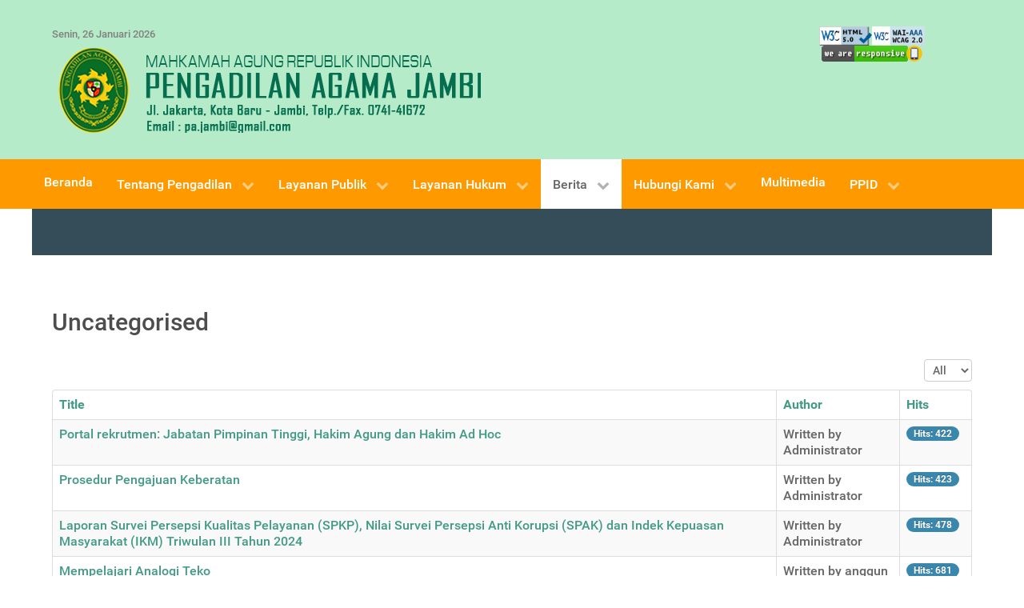

--- FILE ---
content_type: text/html; charset=utf-8
request_url: https://www.pa-jambi.go.id/berita/arsip-file-multimedia/2-uncategorised
body_size: 130704
content:
<script type="text/javascript" src="/templates/g5_hydrogen/custom/js/headroom.min.js"></script>
    <script>
        // grab an element
        var myElement = document.querySelector("#g-navigation");
        // construct an instance of Headroom, passing the element
        var headroom  = new Headroom(myElement);
        // initialise
        headroom.init();

        // grab an element
        var myElement = document.querySelector(".g-offcanvas-toggle");
        // construct an instance of Headroom, passing the element
        var headroom  = new Headroom(myElement);
        // initialise
        headroom.init();
</script>
<!DOCTYPE html>
<html lang="en-GB" dir="ltr">
        <head>
            <meta name="viewport" content="width=device-width, initial-scale=1.0">
        <meta http-equiv="X-UA-Compatible" content="IE=edge" />
                <link rel="icon" type="image/x-icon" href="/images/logo_mari.png" />
        
                <link rel="apple-touch-icon" sizes="180x180" href="/images/logo_mari.png">
        <link rel="icon" sizes="192x192" href="/images/logo_mari.png">
            
    <meta charset="utf-8" />
	<base href="https://www.pa-jambi.go.id/berita/arsip-file-multimedia/2-uncategorised" />
	<meta name="description" content="Mewujudkan Pengadilan yang Cepat, Bersih, Sederhana dan Transparan" />
	<meta name="generator" content="Joomla! - Open Source Content Management" />
	<title>Uncategorised</title>
	<link href="/berita/arsip-file-multimedia/2-uncategorised?format=feed&amp;type=rss" rel="alternate" type="application/rss+xml" title="RSS 2.0" />
	<link href="/berita/arsip-file-multimedia/2-uncategorised?format=feed&amp;type=atom" rel="alternate" type="application/atom+xml" title="Atom 1.0" />
	<link href="/plugins/content/jw_ts/jw_ts/tmpl/Simplistic/css/template.css" rel="stylesheet" />
	<link href="/plugins/system/jcemediabox/css/jcemediabox.min.css?694e8c6cd10a5c458a4efb27d8ee5c83" rel="stylesheet" />
	<link href="/media/gantry5/assets/css/font-awesome.min.css" rel="stylesheet" />
	<link href="/media/gantry5/engines/nucleus/css-compiled/nucleus.css" rel="stylesheet" />
	<link href="/templates/g5_hydrogen/custom/css-compiled/hydrogen_13.css" rel="stylesheet" />
	<link href="/media/gantry5/assets/css/bootstrap-gantry.css" rel="stylesheet" />
	<link href="/media/gantry5/engines/nucleus/css-compiled/joomla.css" rel="stylesheet" />
	<link href="/media/jui/css/icomoon.css" rel="stylesheet" />
	<link href="/templates/g5_hydrogen/custom/css-compiled/hydrogen-joomla_13.css" rel="stylesheet" />
	<link href="/templates/g5_hydrogen/custom/css-compiled/custom_13.css" rel="stylesheet" />
	<style>

.hide { display: none; }
.table-noheader { border-collapse: collapse; }
.table-noheader thead { display: none; }

            #g-navigation.g-fixed-element {
                position: fixed;
                width: 100%;
                top: 0;
                left: 0;
                z-index: 1003;
            }
        
	</style>
	<script type="application/json" class="joomla-script-options new">{"csrf.token":"50946356d91a66733ec5a799802ae99e","system.paths":{"root":"","base":""}}</script>
	<script src="/media/jui/js/jquery.min.js?38825d5c35b5766e289811ba65c7a1b5"></script>
	<script src="/media/jui/js/jquery-noconflict.js?38825d5c35b5766e289811ba65c7a1b5"></script>
	<script src="/media/jui/js/jquery-migrate.min.js?38825d5c35b5766e289811ba65c7a1b5"></script>
	<script src="/plugins/content/jw_ts/jw_ts/includes/js/behaviour.min.js"></script>
	<script src="/media/system/js/caption.js?38825d5c35b5766e289811ba65c7a1b5"></script>
	<script src="/media/system/js/core.js?38825d5c35b5766e289811ba65c7a1b5"></script>
	<script src="/media/jui/js/bootstrap.min.js?38825d5c35b5766e289811ba65c7a1b5"></script>
	<script src="/plugins/system/jcemediabox/js/jcemediabox.min.js?1f7b0a303a8f99b234bb0a0914bb82ad"></script>
	<script src="https://cdn.userway.org/widget.js?account=ZhDFUsC7kK"></script>
	<script>
jQuery(window).on('load',  function() {
				new JCaption('img.caption');
			});jQuery(function($){ initPopovers(); $("body").on("subform-row-add", initPopovers); function initPopovers (event, container) { $(container || document).find(".hasPopover").popover({"html": true,"trigger": "hover focus","container": "body"});} });jQuery(document).ready(function(){WfMediabox.init({"base":"\/","theme":"standard","width":"","height":"","lightbox":0,"shadowbox":0,"icons":1,"overlay":1,"overlay_opacity":0,"overlay_color":"","transition_speed":300,"close":2,"scrolling":"0","labels":{"close":"Close","next":"Next","previous":"Previous","cancel":"Cancel","numbers":"{{numbers}}","numbers_count":"{{current}} of {{total}}","download":"Download"}});});
	</script>
	<script src='/plugins/system/jsvisit_counter/js/jsvisit_agent.min.js' type='text/javascript'></script>
	<script type='text/javascript'>jQuery(document).ready(function() { jsvisitCountVisitors(120); }); </script>

    <!--[if (gte IE 8)&(lte IE 9)]>
        <script type="text/javascript" src="/media/gantry5/assets/js/html5shiv-printshiv.min.js"></script>
        <link rel="stylesheet" href="/media/gantry5/engines/nucleus/css/nucleus-ie9.css" type="text/css"/>
        <script type="text/javascript" src="/media/gantry5/assets/js/matchmedia.polyfill.js"></script>
        <![endif]-->
                    </head>

    <body class="site com_content view-category no-layout no-task dir-ltr itemid-280 outline-13 g-offcanvas-left g-home g-style-preset1">
        
                    

        <div id="g-offcanvas"  data-g-offcanvas-swipe="1" data-g-offcanvas-css3="1">
                        <div class="g-grid">                        

        <div class="g-block size-100">
             <div id="mobile-menu-5523-particle" class="g-content g-particle">            <div id="g-mobilemenu-container" data-g-menu-breakpoint="48rem"></div>
            </div>
        </div>
            </div>
    </div>
        <div id="g-page-surround">
            <div class="g-offcanvas-hide g-offcanvas-toggle" data-offcanvas-toggle aria-controls="g-offcanvas" aria-expanded="false"><i class="fa fa-fw fa-bars"></i></div>                        

                                            
                <header id="g-header">
                <div class="g-container">                                <div class="g-grid">                        

        <div class="g-block size-75">
             <div class="g-content">
                                    <div class="platform-content"><div class="moduletable hidden-phone">
						

<div class="customhidden-phone"  >
	<p><span style="color: grey; font-size: small;">
<script type="text/javascript">now = new Date();
if (now.getTimezoneOffset() == 0) (a=now.getTime() + ( 7 *60*60*1000))
else (a=now.getTime());
now.setTime(a);
var tahun= now.getFullYear ()
var hari= now.getDay ()
var bulan= now.getMonth ()
var tanggal= now.getDate ()
var hariarray=new Array("Ahad,","Senin,",
"Selasa,","Rabu,","Kamis,","Jum'at,","Sabtu,")
var bulanarray=new Array("Januari","Februari","Maret","April","Mei","Juni","Juli","Agustus","September","Oktober","Nopember","Desember")
document.write(hariarray[hari]+" "+tanggal+" "+bulanarray[bulan]+" "+tahun)</script>
</span></p>
<p><img src="/images/logo_banner.png" alt="logo banner" /></p></div>
		</div></div><div class="platform-content"><div class="moduletable hidden-desktop
short">
						

<div class="customhidden-desktop
short"  >
	<p style="text-align: center;"><img style="display: block; margin-left: auto; margin-right: auto;" src="/images/logo_kecil.png" alt="" />Telp. 0741-41672 (Kesekretariatan/Fax), 0741-443731 (Layanan),&nbsp;email : pa.jambi@gmail.com</p></div>
		</div></div>
            
        </div>
        </div>
                    

        <div class="g-block size-25">
             <div class="g-content">
                                    <div class="platform-content"><div class="moduletable hidden-phone">
						

<div class="customhidden-phone"  >
	<p style="text-align: center;"><a href="https://validator.w3.org/nu/" target="_blank" rel="noopener"><img src="/images/banners/w3c_html_5.png" alt="w3c html 5" width="66" height="24" /></a><a href="https://achecker.ca/checker/index.php" target="_blank" rel="noopener"><img src="/images/banners/w3c_wai_AAA.png" alt="w3c wai AAA" width="66" height="23" /><br /></a><a href="http://www.responsinator.com/?url=pa-jambi.go.id" target="_blank" rel="noopener"><img src="/images/banners/responsiveweare.png" alt="responsiveweare" /></a></p></div>
		</div></div>
            
        </div>
        </div>
            </div>
            </div>
        
    </header>
                                
                <section id="g-navigation">
                <div class="g-container">                                <div class="g-grid">                        

        <div class="g-block size-100 align-left">
             <div id="menu-8814-particle" class="g-content g-particle">            <nav class="g-main-nav" role="navigation" data-g-mobile-target data-g-hover-expand="true">
    <ul class="g-toplevel">
                                                                                                    
        <li class="g-menu-item g-menu-item-type-component g-menu-item-101 g-standard  ">
            <a class="g-menu-item-container" href="/">
                                                                <span class="g-menu-item-content">
                                    <span class="g-menu-item-title">Beranda</span>
            
                    </span>
                                                </a>
                                </li>
    
                                                                                        
        <li class="g-menu-item g-menu-item-type-separator g-menu-item-105 g-parent g-standard  ">
            <div class="g-menu-item-container" data-g-menuparent="">                                                                            <span class="g-separator g-menu-item-content">            <span class="g-menu-item-title">Tentang Pengadilan</span>
            </span>
                                            <span class="g-menu-parent-indicator"></span>                            </div>                                            <ul class="g-dropdown g-inactive g-fade g-dropdown-center">
            <li class="g-dropdown-column">
                        <div class="g-grid">
                        <div class="g-block size-100">
            <ul class="g-sublevel">
                <li class="g-level-1 g-go-back">
                    <a class="g-menu-item-container" href="#" data-g-menuparent=""><span>Back</span></a>
                </li>
                                                                                                            
        <li class="g-menu-item g-menu-item-type-component g-menu-item-113  ">
            <a class="g-menu-item-container" href="/tentang-pengadilan/pengantar-dari-ketua-pengadilan">
                                                                <span class="g-menu-item-content">
                                    <span class="g-menu-item-title">Pengantar dari Ketua Pengadilan</span>
            
                    </span>
                                                </a>
                                </li>
    
                                                                                        
        <li class="g-menu-item g-menu-item-type-component g-menu-item-114  ">
            <a class="g-menu-item-container" href="/tentang-pengadilan/visi-misi">
                                                                <span class="g-menu-item-content">
                                    <span class="g-menu-item-title">Visi &amp; Misi</span>
            
                    </span>
                                                </a>
                                </li>
    
                                                                                        
        <li class="g-menu-item g-menu-item-type-component g-menu-item-115 g-parent g-menu-item-link-parent ">
            <a class="g-menu-item-container" href="/tentang-pengadilan/profil-pengadilan">
                                                                <span class="g-menu-item-content">
                                    <span class="g-menu-item-title">Profil Pengadilan</span>
            
                    </span>
                    <span class="g-menu-parent-indicator" data-g-menuparent=""></span>                            </a>
                                                        <ul class="g-dropdown g-inactive g-fade g-dropdown-right">
            <li class="g-dropdown-column">
                        <div class="g-grid">
                        <div class="g-block size-100">
            <ul class="g-sublevel">
                <li class="g-level-2 g-go-back">
                    <a class="g-menu-item-container" href="#" data-g-menuparent=""><span>Back</span></a>
                </li>
                                                                                                            
        <li class="g-menu-item g-menu-item-type-component g-menu-item-116  ">
            <a class="g-menu-item-container" href="/tentang-pengadilan/profil-pengadilan/sejarah-pengadilan">
                                                                <span class="g-menu-item-content">
                                    <span class="g-menu-item-title">Sejarah Pengadilan</span>
            
                    </span>
                                                </a>
                                </li>
    
                                                                                        
        <li class="g-menu-item g-menu-item-type-component g-menu-item-117 g-parent g-menu-item-link-parent ">
            <a class="g-menu-item-container" href="/tentang-pengadilan/profil-pengadilan/profil-sdm">
                                                                <span class="g-menu-item-content">
                                    <span class="g-menu-item-title">Profil SDM</span>
            
                    </span>
                    <span class="g-menu-parent-indicator" data-g-menuparent=""></span>                            </a>
                                                        <ul class="g-dropdown g-inactive g-fade g-dropdown-right">
            <li class="g-dropdown-column">
                        <div class="g-grid">
                        <div class="g-block size-100">
            <ul class="g-sublevel">
                <li class="g-level-3 g-go-back">
                    <a class="g-menu-item-container" href="#" data-g-menuparent=""><span>Back</span></a>
                </li>
                                                                                                            
        <li class="g-menu-item g-menu-item-type-heading g-menu-item-179 g-parent  ">
            <div class="g-menu-item-container" data-g-menuparent="">                                                                            <span class="g-nav-header g-menu-item-content">            <span class="g-menu-item-title">Pimpinan</span>
            </span>
                                            <span class="g-menu-parent-indicator"></span>                            </div>                                            <ul class="g-dropdown g-inactive g-fade g-dropdown-right">
            <li class="g-dropdown-column">
                        <div class="g-grid">
                        <div class="g-block size-100">
            <ul class="g-sublevel">
                <li class="g-level-4 g-go-back">
                    <a class="g-menu-item-container" href="#" data-g-menuparent=""><span>Back</span></a>
                </li>
                                                                                                            
        <li class="g-menu-item g-menu-item-type-url g-menu-item-180  ">
            <a class="g-menu-item-container" href="https://simtepa.mahkamahagung.go.id/share/profil_ketua/html/1e2f4dd66be6e7977656194f6be2d09f" target="_blank">
                                                                <span class="g-menu-item-content">
                                    <span class="g-menu-item-title">Ketua</span>
            
                    </span>
                                                </a>
                                </li>
    
                                                                                        
        <li class="g-menu-item g-menu-item-type-url g-menu-item-181  ">
            <a class="g-menu-item-container" href="https://simtepa.mahkamahagung.go.id/share/profil_wakil/html/1e2f4dd66be6e7977656194f6be2d09f" target="_blank">
                                                                <span class="g-menu-item-content">
                                    <span class="g-menu-item-title">Wakil Ketua</span>
            
                    </span>
                                                </a>
                                </li>
    
    
            </ul>
        </div>
            </div>

            </li>
        </ul>
            </li>
    
                                                                                        
        <li class="g-menu-item g-menu-item-type-url g-menu-item-182  ">
            <a class="g-menu-item-container" href="https://simtepa.mahkamahagung.go.id/share/profil_hakim/html/1e2f4dd66be6e7977656194f6be2d09f" target="_blank">
                                                                <span class="g-menu-item-content">
                                    <span class="g-menu-item-title">Hakim</span>
            
                    </span>
                                                </a>
                                </li>
    
                                                                                        
        <li class="g-menu-item g-menu-item-type-url g-menu-item-183  ">
            <a class="g-menu-item-container" href="https://simtepa.mahkamahagung.go.id/share/profil_kepaniteraan/html/1e2f4dd66be6e7977656194f6be2d09f" target="_blank">
                                                                <span class="g-menu-item-content">
                                    <span class="g-menu-item-title">Kepaniteraan</span>
            
                    </span>
                                                </a>
                                </li>
    
                                                                                        
        <li class="g-menu-item g-menu-item-type-url g-menu-item-184  ">
            <a class="g-menu-item-container" href="https://simtepa.mahkamahagung.go.id/share/profil_kesekretariatan/html/1e2f4dd66be6e7977656194f6be2d09f" target="_blank">
                                                                <span class="g-menu-item-content">
                                    <span class="g-menu-item-title">Kesekretariatan</span>
            
                    </span>
                                                </a>
                                </li>
    
                                                                                        
        <li class="g-menu-item g-menu-item-type-url g-menu-item-185  ">
            <a class="g-menu-item-container" href="https://simtepa.mahkamahagung.go.id/share/profil_pelaksana/html/1e2f4dd66be6e7977656194f6be2d09f" target="_blank">
                                                                <span class="g-menu-item-content">
                                    <span class="g-menu-item-title">Fungsional/pelaksana</span>
            
                    </span>
                                                </a>
                                </li>
    
    
            </ul>
        </div>
            </div>

            </li>
        </ul>
            </li>
    
                                                                                        
        <li class="g-menu-item g-menu-item-type-component g-menu-item-118  ">
            <a class="g-menu-item-container" href="/tentang-pengadilan/profil-pengadilan/struktur-organisasi">
                                                                <span class="g-menu-item-content">
                                    <span class="g-menu-item-title">Struktur Organisasi</span>
            
                    </span>
                                                </a>
                                </li>
    
                                                                                        
        <li class="g-menu-item g-menu-item-type-component g-menu-item-119  ">
            <a class="g-menu-item-container" href="/tentang-pengadilan/profil-pengadilan/statistik-pengadilan" target="_blank">
                                                                <span class="g-menu-item-content">
                                    <span class="g-menu-item-title">Statistik Pengadilan</span>
            
                    </span>
                                                </a>
                                </li>
    
                                                                                        
        <li class="g-menu-item g-menu-item-type-component g-menu-item-135  ">
            <a class="g-menu-item-container" href="/tentang-pengadilan/profil-pengadilan/alamat-pengadilan">
                                                                <span class="g-menu-item-content">
                                    <span class="g-menu-item-title">Alamat Pengadilan</span>
            
                    </span>
                                                </a>
                                </li>
    
                                                                                        
        <li class="g-menu-item g-menu-item-type-component g-menu-item-121  ">
            <a class="g-menu-item-container" href="/tentang-pengadilan/profil-pengadilan/wilayah-yuridiksi">
                                                                <span class="g-menu-item-content">
                                    <span class="g-menu-item-title">Wilayah Yuridiksi</span>
            
                    </span>
                                                </a>
                                </li>
    
                                                                                        
        <li class="g-menu-item g-menu-item-type-component g-menu-item-213  ">
            <a class="g-menu-item-container" href="/tentang-pengadilan/profil-pengadilan/tugas-pokok-dan-fungsi">
                                                                <span class="g-menu-item-content">
                                    <span class="g-menu-item-title">Tugas Pokok dan Fungsi</span>
            
                    </span>
                                                </a>
                                </li>
    
                                                                                        
        <li class="g-menu-item g-menu-item-type-component g-menu-item-272  ">
            <a class="g-menu-item-container" href="/tentang-pengadilan/profil-pengadilan/pimpinan-dari-masa-ke-masa">
                                                                <span class="g-menu-item-content">
                                    <span class="g-menu-item-title">Pimpinan dari Masa ke Masa</span>
            
                    </span>
                                                </a>
                                </li>
    
    
            </ul>
        </div>
            </div>

            </li>
        </ul>
            </li>
    
                                                                                        
        <li class="g-menu-item g-menu-item-type-url g-menu-item-122  ">
            <a class="g-menu-item-container" href="https://simtepa.mahkamahagung.go.id/share/profil_kepaniteraan/html/1e2f4dd66be6e7977656194f6be2d09f" target="_blank">
                                                                <span class="g-menu-item-content">
                                    <span class="g-menu-item-title">Kepaniteraan</span>
            
                    </span>
                                                </a>
                                </li>
    
                                                                                        
        <li class="g-menu-item g-menu-item-type-component g-menu-item-126 g-parent g-menu-item-link-parent ">
            <a class="g-menu-item-container" href="/tentang-pengadilan/sistem-pengelolaan-pengadilan">
                                                                <span class="g-menu-item-content">
                                    <span class="g-menu-item-title">Sistem Pengelolaan Pengadilan</span>
            
                    </span>
                    <span class="g-menu-parent-indicator" data-g-menuparent=""></span>                            </a>
                                                        <ul class="g-dropdown g-inactive g-fade g-dropdown-right">
            <li class="g-dropdown-column">
                        <div class="g-grid">
                        <div class="g-block size-100">
            <ul class="g-sublevel">
                <li class="g-level-2 g-go-back">
                    <a class="g-menu-item-container" href="#" data-g-menuparent=""><span>Back</span></a>
                </li>
                                                                                                            
        <li class="g-menu-item g-menu-item-type-url g-menu-item-127  ">
            <a class="g-menu-item-container" href="https://elearning.mahkamahagung.go.id/" target="_blank">
                                                                <span class="g-menu-item-content">
                                    <span class="g-menu-item-title">E-Learning</span>
            
                    </span>
                                                </a>
                                </li>
    
                                                                                        
        <li class="g-menu-item g-menu-item-type-url g-menu-item-128  ">
            <a class="g-menu-item-container" href="https://jdih.mahkamahagung.go.id/index.php?option=com_remository&amp;Itemid=46&amp;func=select&amp;id=297" target="_blank">
                                                                <span class="g-menu-item-content">
                                    <span class="g-menu-item-title">Yurisprudensi</span>
            
                    </span>
                                                </a>
                                </li>
    
                                                                                        
        <li class="g-menu-item g-menu-item-type-component g-menu-item-129  ">
            <a class="g-menu-item-container" href="/tentang-pengadilan/sistem-pengelolaan-pengadilan/rencana-strategis">
                                                                <span class="g-menu-item-content">
                                    <span class="g-menu-item-title">Rencana Strategis</span>
            
                    </span>
                                                </a>
                                </li>
    
                                                                                        
        <li class="g-menu-item g-menu-item-type-component g-menu-item-130  ">
            <a class="g-menu-item-container" href="/tentang-pengadilan/sistem-pengelolaan-pengadilan/rencana-kerja-dan-anggaran">
                                                                <span class="g-menu-item-content">
                                    <span class="g-menu-item-title">Rencana Kerja dan Anggaran</span>
            
                    </span>
                                                </a>
                                </li>
    
                                                                                        
        <li class="g-menu-item g-menu-item-type-component g-menu-item-131  ">
            <a class="g-menu-item-container" href="/tentang-pengadilan/sistem-pengelolaan-pengadilan/pengawasan-dan-kode-etik-hakim">
                                                                <span class="g-menu-item-content">
                                    <span class="g-menu-item-title">Pengawasan dan Kode Etik Hakim</span>
            
                    </span>
                                                </a>
                                </li>
    
                                                                                        
        <li class="g-menu-item g-menu-item-type-component g-menu-item-132  ">
            <a class="g-menu-item-container" href="/tentang-pengadilan/sistem-pengelolaan-pengadilan/kegiatan-pengadilan">
                                                                <span class="g-menu-item-content">
                                    <span class="g-menu-item-title">Kebijakan Pengadilan untuk Umum</span>
            
                    </span>
                                                </a>
                                </li>
    
                                                                                        
        <li class="g-menu-item g-menu-item-type-url g-menu-item-133  ">
            <a class="g-menu-item-container" href="https://survei.badilag.net/" target="_blank">
                                                                <span class="g-menu-item-content">
                                    <span class="g-menu-item-title">Survey Kepuasan Publik</span>
            
                    </span>
                                                </a>
                                </li>
    
                                                                                        
        <li class="g-menu-item g-menu-item-type-component g-menu-item-203  ">
            <a class="g-menu-item-container" href="/tentang-pengadilan/sistem-pengelolaan-pengadilan/ringkasan-program-kerja">
                                                                <span class="g-menu-item-content">
                                    <span class="g-menu-item-title">Ringkasan Program Kerja</span>
            
                    </span>
                                                </a>
                                </li>
    
                                                                                        
        <li class="g-menu-item g-menu-item-type-component g-menu-item-205  ">
            <a class="g-menu-item-container" href="/tentang-pengadilan/sistem-pengelolaan-pengadilan/agenda-pimpinan">
                                                                <span class="g-menu-item-content">
                                    <span class="g-menu-item-title">Agenda Pimpinan</span>
            
                    </span>
                                                </a>
                                </li>
    
    
            </ul>
        </div>
            </div>

            </li>
        </ul>
            </li>
    
                                                                                        
        <li class="g-menu-item g-menu-item-type-component g-menu-item-120  ">
            <a class="g-menu-item-container" href="/tentang-pengadilan/informasi-alamat">
                                                                <span class="g-menu-item-content">
                                    <span class="g-menu-item-title">Informasi &amp; Alamat</span>
            
                    </span>
                                                </a>
                                </li>
    
                                                                                        
        <li class="g-menu-item g-menu-item-type-url g-menu-item-201  ">
            <a class="g-menu-item-container" href="https://www.dropbox.com/s/mt89xrhhjo4qj3y/Pedoman%20Perilaku%20Hakim%20%28PPH%29.docx?dl=0">
                                                                <span class="g-menu-item-content">
                                    <span class="g-menu-item-title">Pedoman Perilaku Hakim (PPH)</span>
            
                    </span>
                                                </a>
                                </li>
    
                                                                                        
        <li class="g-menu-item g-menu-item-type-component g-menu-item-214  ">
            <a class="g-menu-item-container" href="/tentang-pengadilan/standar-maklumat-pelayanan-pengadilan">
                                                                <span class="g-menu-item-content">
                                    <span class="g-menu-item-title">Standar &amp; Maklumat Pelayanan Pengadilan</span>
            
                    </span>
                                                </a>
                                </li>
    
                                                                                        
        <li class="g-menu-item g-menu-item-type-component g-menu-item-266  ">
            <a class="g-menu-item-container" href="/tentang-pengadilan/zona-integritas">
                                                                <span class="g-menu-item-content">
                                    <span class="g-menu-item-title">Zona Integritas</span>
            
                    </span>
                                                </a>
                                </li>
    
    
            </ul>
        </div>
            </div>

            </li>
        </ul>
            </li>
    
                                                                                        
        <li class="g-menu-item g-menu-item-type-heading g-menu-item-106 g-parent g-standard  ">
            <div class="g-menu-item-container" data-g-menuparent="">                                                                            <span class="g-nav-header g-menu-item-content">            <span class="g-menu-item-title">Layanan Publik</span>
            </span>
                                            <span class="g-menu-parent-indicator"></span>                            </div>                                            <ul class="g-dropdown g-inactive g-fade g-dropdown-right">
            <li class="g-dropdown-column">
                        <div class="g-grid">
                        <div class="g-block size-100">
            <ul class="g-sublevel">
                <li class="g-level-1 g-go-back">
                    <a class="g-menu-item-container" href="#" data-g-menuparent=""><span>Back</span></a>
                </li>
                                                                                                            
        <li class="g-menu-item g-menu-item-type-heading g-menu-item-206 g-parent  ">
            <div class="g-menu-item-container" data-g-menuparent="">                                                                            <span class="g-nav-header g-menu-item-content">            <span class="g-menu-item-title">Jam Kerja &amp; Jadwal Sidang</span>
            </span>
                                            <span class="g-menu-parent-indicator"></span>                            </div>                                            <ul class="g-dropdown g-inactive g-fade g-dropdown-right">
            <li class="g-dropdown-column">
                        <div class="g-grid">
                        <div class="g-block size-100">
            <ul class="g-sublevel">
                <li class="g-level-2 g-go-back">
                    <a class="g-menu-item-container" href="#" data-g-menuparent=""><span>Back</span></a>
                </li>
                                                                                                            
        <li class="g-menu-item g-menu-item-type-component g-menu-item-136  ">
            <a class="g-menu-item-container" href="/layanan-publik/jam-kerja-jadwal-sidang/jam-kerja">
                                                                <span class="g-menu-item-content">
                                    <span class="g-menu-item-title">Jam Kerja</span>
            
                    </span>
                                                </a>
                                </li>
    
                                                                                        
        <li class="g-menu-item g-menu-item-type-url g-menu-item-137  ">
            <a class="g-menu-item-container" href="http://sipp.pa-jambi.go.id/list_jadwal_sidang" target="_blank">
                                                                <span class="g-menu-item-content">
                                    <span class="g-menu-item-title">Jadwal Sidang</span>
            
                    </span>
                                                </a>
                                </li>
    
    
            </ul>
        </div>
            </div>

            </li>
        </ul>
            </li>
    
                                                                                        
        <li class="g-menu-item g-menu-item-type-component g-menu-item-138  ">
            <a class="g-menu-item-container" href="/layanan-publik/tata-tertib-di-pengadilan">
                                                                <span class="g-menu-item-content">
                                    <span class="g-menu-item-title">Tata Tertib di Pengadilan</span>
            
                    </span>
                                                </a>
                                </li>
    
                                                                                        
        <li class="g-menu-item g-menu-item-type-separator g-menu-item-140 g-parent  ">
            <div class="g-menu-item-container" data-g-menuparent="">                                                                            <span class="g-separator g-menu-item-content">            <span class="g-menu-item-title">Informasi Perkara dan Persidangan</span>
            </span>
                                            <span class="g-menu-parent-indicator"></span>                            </div>                                            <ul class="g-dropdown g-inactive g-fade g-dropdown-right">
            <li class="g-dropdown-column">
                        <div class="g-grid">
                        <div class="g-block size-100">
            <ul class="g-sublevel">
                <li class="g-level-2 g-go-back">
                    <a class="g-menu-item-container" href="#" data-g-menuparent=""><span>Back</span></a>
                </li>
                                                                                                            
        <li class="g-menu-item g-menu-item-type-url g-menu-item-141  ">
            <a class="g-menu-item-container" href="http://sipp.pa-jambi.go.id/list_perkara" target="_blank">
                                                                <span class="g-menu-item-content">
                                    <span class="g-menu-item-title">Penelusuran Perkara</span>
            
                    </span>
                                                </a>
                                </li>
    
                                                                                        
        <li class="g-menu-item g-menu-item-type-component g-menu-item-142  ">
            <a class="g-menu-item-container" href="/layanan-publik/informasi-perkara-dan-persidangan/direktori-putusan" target="_blank">
                                                                <span class="g-menu-item-content">
                                    <span class="g-menu-item-title">Direktori Putusan</span>
            
                    </span>
                                                </a>
                                </li>
    
                                                                                        
        <li class="g-menu-item g-menu-item-type-url g-menu-item-144  ">
            <a class="g-menu-item-container" href="http://sipp.pa-jambi.go.id/statistik_perkara" target="_blank">
                                                                <span class="g-menu-item-content">
                                    <span class="g-menu-item-title">Statistik Perkara</span>
            
                    </span>
                                                </a>
                                </li>
    
                                                                                        
        <li class="g-menu-item g-menu-item-type-component g-menu-item-186  ">
            <a class="g-menu-item-container" href="/layanan-publik/informasi-perkara-dan-persidangan/keuangan-perkara">
                                                                <span class="g-menu-item-content">
                                    <span class="g-menu-item-title">Keuangan Perkara</span>
            
                    </span>
                                                </a>
                                </li>
    
                                                                                        
        <li class="g-menu-item g-menu-item-type-component g-menu-item-284  ">
            <a class="g-menu-item-container" href="/layanan-publik/informasi-perkara-dan-persidangan/panggilan-ghaib" target="_blank">
                                                                <span class="g-menu-item-content">
                                    <span class="g-menu-item-title">Panggilan Ghaib</span>
            
                    </span>
                                                </a>
                                </li>
    
                                                                                        
        <li class="g-menu-item g-menu-item-type-component g-menu-item-229  ">
            <a class="g-menu-item-container" href="/layanan-publik/informasi-perkara-dan-persidangan/buku-register-perkara" target="_blank">
                                                                <span class="g-menu-item-content">
                                    <span class="g-menu-item-title">Buku Register Perkara</span>
            
                    </span>
                                                </a>
                                </li>
    
                                                                                        
        <li class="g-menu-item g-menu-item-type-component g-menu-item-282  ">
            <a class="g-menu-item-container" href="/layanan-publik/informasi-perkara-dan-persidangan/laporan-pengembalian-sisa-panjar-perkara">
                                                                <span class="g-menu-item-content">
                                    <span class="g-menu-item-title">Laporan Pengembalian Sisa Panjar Perkara</span>
            
                    </span>
                                                </a>
                                </li>
    
                                                                                        
        <li class="g-menu-item g-menu-item-type-component g-menu-item-285  ">
            <a class="g-menu-item-container" href="/layanan-publik/informasi-perkara-dan-persidangan/laporan-pnbp">
                                                                <span class="g-menu-item-content">
                                    <span class="g-menu-item-title">Laporan PNBP</span>
            
                    </span>
                                                </a>
                                </li>
    
                                                                                        
        <li class="g-menu-item g-menu-item-type-component g-menu-item-283  ">
            <a class="g-menu-item-container" href="/layanan-publik/informasi-perkara-dan-persidangan/informasi-delegasi-tabayun">
                                                                <span class="g-menu-item-content">
                                    <span class="g-menu-item-title">Informasi Delegasi/Tabayun</span>
            
                    </span>
                                                </a>
                                </li>
    
    
            </ul>
        </div>
            </div>

            </li>
        </ul>
            </li>
    
                                                                                        
        <li class="g-menu-item g-menu-item-type-separator g-menu-item-145 g-parent  ">
            <div class="g-menu-item-container" data-g-menuparent="">                                                                            <span class="g-separator g-menu-item-content">            <span class="g-menu-item-title">Laporan</span>
            </span>
                                            <span class="g-menu-parent-indicator"></span>                            </div>                                            <ul class="g-dropdown g-inactive g-fade g-dropdown-right">
            <li class="g-dropdown-column">
                        <div class="g-grid">
                        <div class="g-block size-100">
            <ul class="g-sublevel">
                <li class="g-level-2 g-go-back">
                    <a class="g-menu-item-container" href="#" data-g-menuparent=""><span>Back</span></a>
                </li>
                                                                                                            
        <li class="g-menu-item g-menu-item-type-component g-menu-item-146  ">
            <a class="g-menu-item-container" href="/layanan-publik/laporan-hasil-penelitian/hasil-penelitian">
                                                                <span class="g-menu-item-content">
                                    <span class="g-menu-item-title">Hasil Penelitian</span>
            
                    </span>
                                                </a>
                                </li>
    
                                                                                        
        <li class="g-menu-item g-menu-item-type-component g-menu-item-147  ">
            <a class="g-menu-item-container" href="/layanan-publik/laporan-hasil-penelitian/laporan-akuntabilitas-kinerja-instansi-pemerintah-lakip-lkjip">
                                                                <span class="g-menu-item-content">
                                    <span class="g-menu-item-title">Laporan Sistem Akuntabilitas Kinerja Instansi Pemerintah (SAKIP)</span>
            
                    </span>
                                                </a>
                                </li>
    
                                                                                        
        <li class="g-menu-item g-menu-item-type-component g-menu-item-148  ">
            <a class="g-menu-item-container" href="/layanan-publik/laporan-hasil-penelitian/ringkasan-daftar-aset-dan-inventaris">
                                                                <span class="g-menu-item-content">
                                    <span class="g-menu-item-title">Ringkasan Aset &amp; Inventaris</span>
            
                    </span>
                                                </a>
                                </li>
    
                                                                                        
        <li class="g-menu-item g-menu-item-type-component g-menu-item-149  ">
            <a class="g-menu-item-container" href="/layanan-publik/laporan-hasil-penelitian/laporan-tahunan">
                                                                <span class="g-menu-item-content">
                                    <span class="g-menu-item-title">Laporan Tahunan</span>
            
                    </span>
                                                </a>
                                </li>
    
                                                                                        
        <li class="g-menu-item g-menu-item-type-component g-menu-item-150  ">
            <a class="g-menu-item-container" href="/layanan-publik/laporan-hasil-penelitian/laporan-pelayanan-informasi-publik">
                                                                <span class="g-menu-item-content">
                                    <span class="g-menu-item-title">Laporan Pelayanan Informasi Publik</span>
            
                    </span>
                                                </a>
                                </li>
    
                                                                                        
        <li class="g-menu-item g-menu-item-type-component g-menu-item-151  ">
            <a class="g-menu-item-container" href="/layanan-publik/laporan-hasil-penelitian/laporan-harta-kekayaan-pejabat-negara-lhkpn">
                                                                <span class="g-menu-item-content">
                                    <span class="g-menu-item-title">Laporan Harta Kekayaan Pejabat Negara (LHKPN)</span>
            
                    </span>
                                                </a>
                                </li>
    
                                                                                        
        <li class="g-menu-item g-menu-item-type-component g-menu-item-270  ">
            <a class="g-menu-item-container" href="/layanan-publik/laporan-hasil-penelitian/lhkasn">
                                                                <span class="g-menu-item-content">
                                    <span class="g-menu-item-title">LHKASN</span>
            
                    </span>
                                                </a>
                                </li>
    
                                                                                        
        <li class="g-menu-item g-menu-item-type-component g-menu-item-313  ">
            <a class="g-menu-item-container" href="/layanan-publik/laporan-hasil-penelitian/ringkasan-kinerja">
                                                                <span class="g-menu-item-content">
                                    <span class="g-menu-item-title">Ringkasan Kinerja</span>
            
                    </span>
                                                </a>
                                </li>
    
    
            </ul>
        </div>
            </div>

            </li>
        </ul>
            </li>
    
                                                                                        
        <li class="g-menu-item g-menu-item-type-heading g-menu-item-207 g-parent  ">
            <div class="g-menu-item-container" data-g-menuparent="">                                                                            <span class="g-nav-header g-menu-item-content">            <span class="g-menu-item-title">Lap. Anggaran Pengadilan</span>
            </span>
                                            <span class="g-menu-parent-indicator"></span>                            </div>                                            <ul class="g-dropdown g-inactive g-fade g-dropdown-right">
            <li class="g-dropdown-column">
                        <div class="g-grid">
                        <div class="g-block size-100">
            <ul class="g-sublevel">
                <li class="g-level-2 g-go-back">
                    <a class="g-menu-item-container" href="#" data-g-menuparent=""><span>Back</span></a>
                </li>
                                                                                                            
        <li class="g-menu-item g-menu-item-type-component g-menu-item-208  ">
            <a class="g-menu-item-container" href="/layanan-publik/lap-anggaran-pengadilan/neraca">
                                                                <span class="g-menu-item-content">
                                    <span class="g-menu-item-title">Neraca</span>
            
                    </span>
                                                </a>
                                </li>
    
                                                                                        
        <li class="g-menu-item g-menu-item-type-component g-menu-item-209  ">
            <a class="g-menu-item-container" href="/layanan-publik/lap-anggaran-pengadilan/laporan-e-monev-pp39">
                                                                <span class="g-menu-item-content">
                                    <span class="g-menu-item-title">Laporan E-Monev / PP39</span>
            
                    </span>
                                                </a>
                                </li>
    
                                                                                        
        <li class="g-menu-item g-menu-item-type-component g-menu-item-210  ">
            <a class="g-menu-item-container" href="/layanan-publik/lap-anggaran-pengadilan/laporan-keuangan-calk">
                                                                <span class="g-menu-item-content">
                                    <span class="g-menu-item-title">Laporan Keuangan (CaLK)</span>
            
                    </span>
                                                </a>
                                </li>
    
                                                                                        
        <li class="g-menu-item g-menu-item-type-component g-menu-item-187  ">
            <a class="g-menu-item-container" href="/layanan-publik/lap-anggaran-pengadilan/realisasi-anggaran">
                                                                <span class="g-menu-item-content">
                                    <span class="g-menu-item-title">Realisasi Anggaran</span>
            
                    </span>
                                                </a>
                                </li>
    
                                                                                        
        <li class="g-menu-item g-menu-item-type-component g-menu-item-253  ">
            <a class="g-menu-item-container" href="/layanan-publik/lap-anggaran-pengadilan/unit-pelaksana-teknis-kesekretariatan" target="_blank">
                                                                <span class="g-menu-item-content">
                                    <span class="g-menu-item-title">Unit Pelaksana Teknis Kesekretariatan</span>
            
                    </span>
                                                </a>
                                </li>
    
    
            </ul>
        </div>
            </div>

            </li>
        </ul>
            </li>
    
                                                                                        
        <li class="g-menu-item g-menu-item-type-component g-menu-item-152 g-parent g-menu-item-link-parent ">
            <a class="g-menu-item-container" href="/layanan-publik/pengumuman">
                                                                <span class="g-menu-item-content">
                                    <span class="g-menu-item-title">Pengumuman</span>
            
                    </span>
                    <span class="g-menu-parent-indicator" data-g-menuparent=""></span>                            </a>
                                                        <ul class="g-dropdown g-inactive g-fade g-dropdown-right">
            <li class="g-dropdown-column">
                        <div class="g-grid">
                        <div class="g-block size-100">
            <ul class="g-sublevel">
                <li class="g-level-2 g-go-back">
                    <a class="g-menu-item-container" href="#" data-g-menuparent=""><span>Back</span></a>
                </li>
                                                                                                            
        <li class="g-menu-item g-menu-item-type-component g-menu-item-153  ">
            <a class="g-menu-item-container" href="/layanan-publik/pengumuman/lelang-barang-dan-jasa">
                                                                <span class="g-menu-item-content">
                                    <span class="g-menu-item-title">Lelang Barang dan Jasa</span>
            
                    </span>
                                                </a>
                                </li>
    
                                                                                        
        <li class="g-menu-item g-menu-item-type-component g-menu-item-154  ">
            <a class="g-menu-item-container" href="/layanan-publik/pengumuman/penerimaan-pegawai">
                                                                <span class="g-menu-item-content">
                                    <span class="g-menu-item-title">Penerimaan Pegawai</span>
            
                    </span>
                                                </a>
                                </li>
    
    
            </ul>
        </div>
            </div>

            </li>
        </ul>
            </li>
    
                                                                                        
        <li class="g-menu-item g-menu-item-type-component g-menu-item-155 g-parent g-menu-item-link-parent ">
            <a class="g-menu-item-container" href="/layanan-publik/pengaduan-layanan-publik">
                                                                <span class="g-menu-item-content">
                                    <span class="g-menu-item-title">Pengaduan Layanan Publik</span>
            
                    </span>
                    <span class="g-menu-parent-indicator" data-g-menuparent=""></span>                            </a>
                                                        <ul class="g-dropdown g-inactive g-fade g-dropdown-right">
            <li class="g-dropdown-column">
                        <div class="g-grid">
                        <div class="g-block size-100">
            <ul class="g-sublevel">
                <li class="g-level-2 g-go-back">
                    <a class="g-menu-item-container" href="#" data-g-menuparent=""><span>Back</span></a>
                </li>
                                                                                                            
        <li class="g-menu-item g-menu-item-type-component g-menu-item-211  ">
            <a class="g-menu-item-container" href="/layanan-publik/pengaduan-layanan-publik/hak-hak-pelapor-terlapor">
                                                                <span class="g-menu-item-content">
                                    <span class="g-menu-item-title">Hak-hak Pelapor &amp; Terlapor</span>
            
                    </span>
                                                </a>
                                </li>
    
                                                                                        
        <li class="g-menu-item g-menu-item-type-component g-menu-item-212  ">
            <a class="g-menu-item-container" href="/layanan-publik/pengaduan-layanan-publik/prosedur-pengaduan">
                                                                <span class="g-menu-item-content">
                                    <span class="g-menu-item-title">Prosedur Pengaduan</span>
            
                    </span>
                                                </a>
                                </li>
    
                                                                                        
        <li class="g-menu-item g-menu-item-type-component g-menu-item-276  ">
            <a class="g-menu-item-container" href="/layanan-publik/pengaduan-layanan-publik/sistem-pengawasan-mahkamah-agung-ri-siwas-mari">
                                                                <span class="g-menu-item-content">
                                    <span class="g-menu-item-title">Sistem Pengawasan Mahkamah Agung RI (SIWAS MARI)</span>
            
                    </span>
                                                </a>
                                </li>
    
                                                                                        
        <li class="g-menu-item g-menu-item-type-component g-menu-item-244  ">
            <a class="g-menu-item-container" href="/layanan-publik/pengaduan-layanan-publik/alamat-kontak-pengaduan">
                                                                <span class="g-menu-item-content">
                                    <span class="g-menu-item-title">Alamat &amp; Kontak Pengaduan</span>
            
                    </span>
                                                </a>
                                </li>
    
                                                                                        
        <li class="g-menu-item g-menu-item-type-component g-menu-item-245  ">
            <a class="g-menu-item-container" href="/layanan-publik/pengaduan-layanan-publik/mekanisme-penyelesaian-pengaduan">
                                                                <span class="g-menu-item-content">
                                    <span class="g-menu-item-title">Mekanisme Penyelesaian Pengaduan</span>
            
                    </span>
                                                </a>
                                </li>
    
                                                                                        
        <li class="g-menu-item g-menu-item-type-component g-menu-item-246  ">
            <a class="g-menu-item-container" href="/layanan-publik/pengaduan-layanan-publik/jangka-waktu-penyelesaian-pengaduan">
                                                                <span class="g-menu-item-content">
                                    <span class="g-menu-item-title">Jangka Waktu Penyelesaian Pengaduan</span>
            
                    </span>
                                                </a>
                                </li>
    
    
            </ul>
        </div>
            </div>

            </li>
        </ul>
            </li>
    
                                                                                        
        <li class="g-menu-item g-menu-item-type-heading g-menu-item-197 g-parent  ">
            <div class="g-menu-item-container" data-g-menuparent="">                                                                            <span class="g-nav-header g-menu-item-content">            <span class="g-menu-item-title">Layanan Informasi</span>
            </span>
                                            <span class="g-menu-parent-indicator"></span>                            </div>                                            <ul class="g-dropdown g-inactive g-fade g-dropdown-right">
            <li class="g-dropdown-column">
                        <div class="g-grid">
                        <div class="g-block size-100">
            <ul class="g-sublevel">
                <li class="g-level-2 g-go-back">
                    <a class="g-menu-item-container" href="#" data-g-menuparent=""><span>Back</span></a>
                </li>
                                                                                                            
        <li class="g-menu-item g-menu-item-type-component g-menu-item-195  ">
            <a class="g-menu-item-container" href="/layanan-publik/layanan-informasi/hak-hak-pemohon-informasi">
                                                                <span class="g-menu-item-content">
                                    <span class="g-menu-item-title">Hak-Hak Pemohon Informasi</span>
            
                    </span>
                                                </a>
                                </li>
    
                                                                                        
        <li class="g-menu-item g-menu-item-type-component g-menu-item-198  ">
            <a class="g-menu-item-container" href="/layanan-publik/layanan-informasi/prosedur-permohonan-informasi">
                                                                <span class="g-menu-item-content">
                                    <span class="g-menu-item-title">Prosedur Permohonan Informasi</span>
            
                    </span>
                                                </a>
                                </li>
    
                                                                                        
        <li class="g-menu-item g-menu-item-type-component g-menu-item-199  ">
            <a class="g-menu-item-container" href="/layanan-publik/layanan-informasi/formulir-permohonan-informasi">
                                                                <span class="g-menu-item-content">
                                    <span class="g-menu-item-title">Formulir Permohonan Informasi</span>
            
                    </span>
                                                </a>
                                </li>
    
                                                                                        
        <li class="g-menu-item g-menu-item-type-component g-menu-item-200  ">
            <a class="g-menu-item-container" href="/layanan-publik/layanan-informasi/tata-cara-keberatan">
                                                                <span class="g-menu-item-content">
                                    <span class="g-menu-item-title">Tata Cara Keberatan</span>
            
                    </span>
                                                </a>
                                </li>
    
                                                                                        
        <li class="g-menu-item g-menu-item-type-component g-menu-item-216  ">
            <a class="g-menu-item-container" href="/layanan-publik/layanan-informasi/petugas-meja-informasi">
                                                                <span class="g-menu-item-content">
                                    <span class="g-menu-item-title">Petugas Meja Informasi</span>
            
                    </span>
                                                </a>
                                </li>
    
                                                                                        
        <li class="g-menu-item g-menu-item-type-component g-menu-item-215  ">
            <a class="g-menu-item-container" href="/layanan-publik/layanan-informasi/biaya-salinan-informasi">
                                                                <span class="g-menu-item-content">
                                    <span class="g-menu-item-title">Biaya Memperoleh Informasi</span>
            
                    </span>
                                                </a>
                                </li>
    
                                                                                        
        <li class="g-menu-item g-menu-item-type-component g-menu-item-247  ">
            <a class="g-menu-item-container" href="/layanan-publik/layanan-informasi/produk-pelayanan">
                                                                <span class="g-menu-item-content">
                                    <span class="g-menu-item-title">Produk Pelayanan</span>
            
                    </span>
                                                </a>
                                </li>
    
                                                                                        
        <li class="g-menu-item g-menu-item-type-component g-menu-item-249  ">
            <a class="g-menu-item-container" href="/layanan-publik/layanan-informasi/jangka-waktu-penyelesaian-pelayanan-informasi">
                                                                <span class="g-menu-item-content">
                                    <span class="g-menu-item-title">Jangka Waktu Penyelesaian Pelayanan Informasi</span>
            
                    </span>
                                                </a>
                                </li>
    
    
            </ul>
        </div>
            </div>

            </li>
        </ul>
            </li>
    
                                                                                        
        <li class="g-menu-item g-menu-item-type-heading g-menu-item-217 g-parent  ">
            <div class="g-menu-item-container" data-g-menuparent="">                                                                            <span class="g-nav-header g-menu-item-content">            <span class="g-menu-item-title">Info Pengawasan</span>
            </span>
                                            <span class="g-menu-parent-indicator"></span>                            </div>                                            <ul class="g-dropdown g-inactive g-fade g-dropdown-right">
            <li class="g-dropdown-column">
                        <div class="g-grid">
                        <div class="g-block size-100">
            <ul class="g-sublevel">
                <li class="g-level-2 g-go-back">
                    <a class="g-menu-item-container" href="#" data-g-menuparent=""><span>Back</span></a>
                </li>
                                                                                                            
        <li class="g-menu-item g-menu-item-type-component g-menu-item-218  ">
            <a class="g-menu-item-container" href="/layanan-publik/info-pengawasan/statistik-hukuman">
                                                                <span class="g-menu-item-content">
                                    <span class="g-menu-item-title">Statistik Hukuman</span>
            
                    </span>
                                                </a>
                                </li>
    
                                                                                        
        <li class="g-menu-item g-menu-item-type-component g-menu-item-219  ">
            <a class="g-menu-item-container" href="/layanan-publik/info-pengawasan/langkah-pemeriksaan">
                                                                <span class="g-menu-item-content">
                                    <span class="g-menu-item-title">Langkah Pemeriksaan</span>
            
                    </span>
                                                </a>
                                </li>
    
                                                                                        
        <li class="g-menu-item g-menu-item-type-component g-menu-item-220  ">
            <a class="g-menu-item-container" href="/layanan-publik/info-pengawasan/daftar-hukuman-disiplin">
                                                                <span class="g-menu-item-content">
                                    <span class="g-menu-item-title">Daftar Hukuman Disiplin</span>
            
                    </span>
                                                </a>
                                </li>
    
                                                                                        
        <li class="g-menu-item g-menu-item-type-component g-menu-item-221  ">
            <a class="g-menu-item-container" href="/layanan-publik/info-pengawasan/putusan-majelis-kehormatan-hakim">
                                                                <span class="g-menu-item-content">
                                    <span class="g-menu-item-title">Putusan Majelis Kehormatan Hakim</span>
            
                    </span>
                                                </a>
                                </li>
    
                                                                                        
        <li class="g-menu-item g-menu-item-type-component g-menu-item-248  ">
            <a class="g-menu-item-container" href="/layanan-publik/info-pengawasan/laporan-pengaduan-masyarakat">
                                                                <span class="g-menu-item-content">
                                    <span class="g-menu-item-title">Laporan Pengaduan Masyarakat</span>
            
                    </span>
                                                </a>
                                </li>
    
                                                                                        
        <li class="g-menu-item g-menu-item-type-component g-menu-item-277  ">
            <a class="g-menu-item-container" href="/layanan-publik/info-pengawasan/pedoman-pengawasan">
                                                                <span class="g-menu-item-content">
                                    <span class="g-menu-item-title">Pedoman Pengawasan</span>
            
                    </span>
                                                </a>
                                </li>
    
                                                                                        
        <li class="g-menu-item g-menu-item-type-component g-menu-item-278  ">
            <a class="g-menu-item-container" href="/layanan-publik/info-pengawasan/daftar-nama-pejabat-pengawas">
                                                                <span class="g-menu-item-content">
                                    <span class="g-menu-item-title">Daftar Nama Pejabat Pengawas</span>
            
                    </span>
                                                </a>
                                </li>
    
    
            </ul>
        </div>
            </div>

            </li>
        </ul>
            </li>
    
                                                                                        
        <li class="g-menu-item g-menu-item-type-component g-menu-item-279  ">
            <a class="g-menu-item-container" href="/layanan-publik/prosedur-evakuasi">
                                                                <span class="g-menu-item-content">
                                    <span class="g-menu-item-title">Prosedur Evakuasi</span>
            
                    </span>
                                                </a>
                                </li>
    
                                                                                        
        <li class="g-menu-item g-menu-item-type-component g-menu-item-231 g-parent g-menu-item-link-parent ">
            <a class="g-menu-item-container" href="/layanan-publik/pedoman-pengelolaan-organisasi">
                                                                <span class="g-menu-item-content">
                                    <span class="g-menu-item-title">Pedoman Pengelolaan Organisasi</span>
            
                    </span>
                    <span class="g-menu-parent-indicator" data-g-menuparent=""></span>                            </a>
                                                        <ul class="g-dropdown g-inactive g-fade g-dropdown-right">
            <li class="g-dropdown-column">
                        <div class="g-grid">
                        <div class="g-block size-100">
            <ul class="g-sublevel">
                <li class="g-level-2 g-go-back">
                    <a class="g-menu-item-container" href="#" data-g-menuparent=""><span>Back</span></a>
                </li>
                                                                                                            
        <li class="g-menu-item g-menu-item-type-component g-menu-item-196  ">
            <a class="g-menu-item-container" href="/layanan-publik/pedoman-pengelolaan-organisasi/sop" target="_blank">
                                                                <span class="g-menu-item-content">
                                    <span class="g-menu-item-title">Pedoman Pengelolaan Pelayanan</span>
            
                    </span>
                                                </a>
                                </li>
    
                                                                                        
        <li class="g-menu-item g-menu-item-type-component g-menu-item-281  ">
            <a class="g-menu-item-container" href="/layanan-publik/pedoman-pengelolaan-organisasi/sop-pengadilan" target="_blank">
                                                                <span class="g-menu-item-content">
                                    <span class="g-menu-item-title">SOP Pengadilan</span>
            
                    </span>
                                                </a>
                                </li>
    
                                                                                        
        <li class="g-menu-item g-menu-item-type-url g-menu-item-232  ">
            <a class="g-menu-item-container" href="https://drive.google.com/open?id=18gtE5roPUa7VMoQ5t1wTvq0D2GhSanir" target="_blank">
                                                                <span class="g-menu-item-content">
                                    <span class="g-menu-item-title">Pedoman Pengelolaan Organisasi, Administrasi, Personel dan Keuangan</span>
            
                    </span>
                                                </a>
                                </li>
    
                                                                                        
        <li class="g-menu-item g-menu-item-type-component g-menu-item-273  ">
            <a class="g-menu-item-container" href="/layanan-publik/pedoman-pengelolaan-organisasi/pedoman-pengelolaan-kepaniteraan">
                                                                <span class="g-menu-item-content">
                                    <span class="g-menu-item-title">Pedoman Pengelolaan Kepaniteraan</span>
            
                    </span>
                                                </a>
                                </li>
    
                                                                                        
        <li class="g-menu-item g-menu-item-type-component g-menu-item-274  ">
            <a class="g-menu-item-container" href="/layanan-publik/pedoman-pengelolaan-organisasi/pedoman-pengelolaan-kesekretariatan">
                                                                <span class="g-menu-item-content">
                                    <span class="g-menu-item-title">Pedoman Pengelolaan Kesekretariatan</span>
            
                    </span>
                                                </a>
                                </li>
    
    
            </ul>
        </div>
            </div>

            </li>
        </ul>
            </li>
    
                                                                                        
        <li class="g-menu-item g-menu-item-type-component g-menu-item-275  ">
            <a class="g-menu-item-container" href="/layanan-publik/fasilitas-pelayanan-publik">
                                                                <span class="g-menu-item-content">
                                    <span class="g-menu-item-title">Fasilitas Pelayanan Publik</span>
            
                    </span>
                                                </a>
                                </li>
    
    
            </ul>
        </div>
            </div>

            </li>
        </ul>
            </li>
    
                                                                                        
        <li class="g-menu-item g-menu-item-type-heading g-menu-item-110 g-parent g-standard  ">
            <div class="g-menu-item-container" data-g-menuparent="">                                                                            <span class="g-nav-header g-menu-item-content">            <span class="g-menu-item-title">Layanan Hukum</span>
            </span>
                                            <span class="g-menu-parent-indicator"></span>                            </div>                                            <ul class="g-dropdown g-inactive g-fade g-dropdown-right">
            <li class="g-dropdown-column">
                        <div class="g-grid">
                        <div class="g-block size-100">
            <ul class="g-sublevel">
                <li class="g-level-1 g-go-back">
                    <a class="g-menu-item-container" href="#" data-g-menuparent=""><span>Back</span></a>
                </li>
                                                                                                            
        <li class="g-menu-item g-menu-item-type-separator g-menu-item-156 g-parent  ">
            <div class="g-menu-item-container" data-g-menuparent="">                                                                            <span class="g-separator g-menu-item-content">            <span class="g-menu-item-title">Layanan Hukum Bagi Masyarakat Kurang Mampu</span>
            </span>
                                            <span class="g-menu-parent-indicator"></span>                            </div>                                            <ul class="g-dropdown g-inactive g-fade g-dropdown-right">
            <li class="g-dropdown-column">
                        <div class="g-grid">
                        <div class="g-block size-100">
            <ul class="g-sublevel">
                <li class="g-level-2 g-go-back">
                    <a class="g-menu-item-container" href="#" data-g-menuparent=""><span>Back</span></a>
                </li>
                                                                                                            
        <li class="g-menu-item g-menu-item-type-component g-menu-item-157  ">
            <a class="g-menu-item-container" href="/layanan-hukum/layanan-hukum-bagi-masyarakat-kurang-mampu/prosedur">
                                                                <span class="g-menu-item-content">
                                    <span class="g-menu-item-title">Prosedur</span>
            
                    </span>
                                                </a>
                                </li>
    
                                                                                        
        <li class="g-menu-item g-menu-item-type-component g-menu-item-158  ">
            <a class="g-menu-item-container" href="/layanan-hukum/layanan-hukum-bagi-masyarakat-kurang-mampu/biaya">
                                                                <span class="g-menu-item-content">
                                    <span class="g-menu-item-title">Pembebasan Biaya Perkara</span>
            
                    </span>
                                                </a>
                                </li>
    
                                                                                        
        <li class="g-menu-item g-menu-item-type-component g-menu-item-159  ">
            <a class="g-menu-item-container" href="/layanan-hukum/layanan-hukum-bagi-masyarakat-kurang-mampu/posbakum">
                                                                <span class="g-menu-item-content">
                                    <span class="g-menu-item-title">Posbakum</span>
            
                    </span>
                                                </a>
                                </li>
    
                                                                                        
        <li class="g-menu-item g-menu-item-type-component g-menu-item-160  ">
            <a class="g-menu-item-container" href="/layanan-hukum/layanan-hukum-bagi-masyarakat-kurang-mampu/peraturan-dan-kebijakan">
                                                                <span class="g-menu-item-content">
                                    <span class="g-menu-item-title">Peraturan dan Kebijakan</span>
            
                    </span>
                                                </a>
                                </li>
    
                                                                                        
        <li class="g-menu-item g-menu-item-type-component g-menu-item-161  ">
            <a class="g-menu-item-container" href="/layanan-hukum/layanan-hukum-bagi-masyarakat-kurang-mampu/pengawasan">
                                                                <span class="g-menu-item-content">
                                    <span class="g-menu-item-title">Pengawasan</span>
            
                    </span>
                                                </a>
                                </li>
    
    
            </ul>
        </div>
            </div>

            </li>
        </ul>
            </li>
    
                                                                                        
        <li class="g-menu-item g-menu-item-type-separator g-menu-item-162 g-parent  ">
            <div class="g-menu-item-container" data-g-menuparent="">                                                                            <span class="g-separator g-menu-item-content">            <span class="g-menu-item-title">Prosedur Pengajuan dan Biaya Perkara</span>
            </span>
                                            <span class="g-menu-parent-indicator"></span>                            </div>                                            <ul class="g-dropdown g-inactive g-fade g-dropdown-right">
            <li class="g-dropdown-column">
                        <div class="g-grid">
                        <div class="g-block size-100">
            <ul class="g-sublevel">
                <li class="g-level-2 g-go-back">
                    <a class="g-menu-item-container" href="#" data-g-menuparent=""><span>Back</span></a>
                </li>
                                                                                                            
        <li class="g-menu-item g-menu-item-type-component g-menu-item-171  ">
            <a class="g-menu-item-container" href="/layanan-hukum/prosedur-pengajuan-dan-biaya-perkara/prosedur-pengajuan-perkara">
                                                                <span class="g-menu-item-content">
                                    <span class="g-menu-item-title">Prosedur Pengajuan Perkara</span>
            
                    </span>
                                                </a>
                                </li>
    
                                                                                        
        <li class="g-menu-item g-menu-item-type-component g-menu-item-172  ">
            <a class="g-menu-item-container" href="/layanan-hukum/prosedur-pengajuan-dan-biaya-perkara/biaya-perkara">
                                                                <span class="g-menu-item-content">
                                    <span class="g-menu-item-title">Biaya Perkara</span>
            
                    </span>
                                                </a>
                                </li>
    
    
            </ul>
        </div>
            </div>

            </li>
        </ul>
            </li>
    
                                                                                        
        <li class="g-menu-item g-menu-item-type-component g-menu-item-194  ">
            <a class="g-menu-item-container" href="/layanan-hukum/hak-hak-pencari-keadilan">
                                                                <span class="g-menu-item-content">
                                    <span class="g-menu-item-title">Hak-Hak Pencari Keadilan</span>
            
                    </span>
                                                </a>
                                </li>
    
                                                                                        
        <li class="g-menu-item g-menu-item-type-component g-menu-item-202  ">
            <a class="g-menu-item-container" href="/layanan-hukum/mediasi">
                                                                <span class="g-menu-item-content">
                                    <span class="g-menu-item-title">Mediasi </span>
            
                    </span>
                                                </a>
                                </li>
    
                                                                                        
        <li class="g-menu-item g-menu-item-type-heading g-menu-item-222 g-parent  ">
            <div class="g-menu-item-container" data-g-menuparent="">                                                                            <span class="g-nav-header g-menu-item-content">            <span class="g-menu-item-title">Regulasi / JDIH</span>
            </span>
                                            <span class="g-menu-parent-indicator"></span>                            </div>                                            <ul class="g-dropdown g-inactive g-fade g-dropdown-right">
            <li class="g-dropdown-column">
                        <div class="g-grid">
                        <div class="g-block size-100">
            <ul class="g-sublevel">
                <li class="g-level-2 g-go-back">
                    <a class="g-menu-item-container" href="#" data-g-menuparent=""><span>Back</span></a>
                </li>
                                                                                                            
        <li class="g-menu-item g-menu-item-type-component g-menu-item-250  ">
            <a class="g-menu-item-container" href="/layanan-hukum/regulasi/undang-undang">
                                                                <span class="g-menu-item-content">
                                    <span class="g-menu-item-title">Undang-Undang</span>
            
                    </span>
                                                </a>
                                </li>
    
                                                                                        
        <li class="g-menu-item g-menu-item-type-component g-menu-item-252  ">
            <a class="g-menu-item-container" href="/layanan-hukum/regulasi/peraturan-pemerintah">
                                                                <span class="g-menu-item-content">
                                    <span class="g-menu-item-title">Peraturan Pemerintah</span>
            
                    </span>
                                                </a>
                                </li>
    
                                                                                        
        <li class="g-menu-item g-menu-item-type-url g-menu-item-251  ">
            <a class="g-menu-item-container" href="https://jdih.mahkamahagung.go.id/dokumen-hukum/peraturan-perundang-undangan" target="_blank">
                                                                <span class="g-menu-item-content">
                                    <span class="g-menu-item-title">Peraturan MARI</span>
            
                    </span>
                                                </a>
                                </li>
    
                                                                                        
        <li class="g-menu-item g-menu-item-type-url g-menu-item-224  ">
            <a class="g-menu-item-container" href="https://jdih.mahkamahagung.go.id/dokumen-hukum/peraturan-perundang-undangan/SK-KMA" target="_blank">
                                                                <span class="g-menu-item-content">
                                    <span class="g-menu-item-title">Keputusan Ketua MARI</span>
            
                    </span>
                                                </a>
                                </li>
    
                                                                                        
        <li class="g-menu-item g-menu-item-type-url g-menu-item-225  ">
            <a class="g-menu-item-container" href="https://jdih.mahkamahagung.go.id/dokumen-hukum/peraturan-perundang-undangan/SEMA" target="_blank">
                                                                <span class="g-menu-item-content">
                                    <span class="g-menu-item-title">Surat Edaran MARI</span>
            
                    </span>
                                                </a>
                                </li>
    
                                                                                        
        <li class="g-menu-item g-menu-item-type-component g-menu-item-223  ">
            <a class="g-menu-item-container" href="/layanan-hukum/regulasi/naskah-akademis-mari">
                                                                <span class="g-menu-item-content">
                                    <span class="g-menu-item-title">Naskah Akademis MARI</span>
            
                    </span>
                                                </a>
                                </li>
    
                                                                                        
        <li class="g-menu-item g-menu-item-type-component g-menu-item-227  ">
            <a class="g-menu-item-container" href="/layanan-hukum/regulasi/surat-menyurat-pimpinan">
                                                                <span class="g-menu-item-content">
                                    <span class="g-menu-item-title">Regulasi PA Jambi</span>
            
                    </span>
                                                </a>
                                </li>
    
                                                                                        
        <li class="g-menu-item g-menu-item-type-component g-menu-item-228  ">
            <a class="g-menu-item-container" href="/layanan-hukum/regulasi/perjanjian-kerjasama-mou">
                                                                <span class="g-menu-item-content">
                                    <span class="g-menu-item-title">Perjanjian Kerjasama (MoU)</span>
            
                    </span>
                                                </a>
                                </li>
    
    
            </ul>
        </div>
            </div>

            </li>
        </ul>
            </li>
    
    
            </ul>
        </div>
            </div>

            </li>
        </ul>
            </li>
    
                                                                                        
        <li class="g-menu-item g-menu-item-type-component g-menu-item-107 g-parent active g-standard g-menu-item-link-parent ">
            <a class="g-menu-item-container" href="/berita">
                                                                <span class="g-menu-item-content">
                                    <span class="g-menu-item-title">Berita</span>
            
                    </span>
                    <span class="g-menu-parent-indicator" data-g-menuparent=""></span>                            </a>
                                                        <ul class="g-dropdown g-inactive g-fade g-dropdown-right">
            <li class="g-dropdown-column">
                        <div class="g-grid">
                        <div class="g-block size-100">
            <ul class="g-sublevel">
                <li class="g-level-1 g-go-back">
                    <a class="g-menu-item-container" href="#" data-g-menuparent=""><span>Back</span></a>
                </li>
                                                                                                            
        <li class="g-menu-item g-menu-item-type-component g-menu-item-163  ">
            <a class="g-menu-item-container" href="/berita/berita-terkini">
                                                                <span class="g-menu-item-content">
                                    <span class="g-menu-item-title">Berita Terkini</span>
            
                    </span>
                                                </a>
                                </li>
    
                                                                                        
        <li class="g-menu-item g-menu-item-type-component g-menu-item-164  ">
            <a class="g-menu-item-container" href="/berita/media-center">
                                                                <span class="g-menu-item-content">
                                    <span class="g-menu-item-title">Media Center</span>
            
                    </span>
                                                </a>
                                </li>
    
                                                                                        
        <li class="g-menu-item g-menu-item-type-separator g-menu-item-165  ">
            <div class="g-menu-item-container" data-g-menuparent="">                                                                            <span class="g-separator g-menu-item-content">            <span class="g-menu-item-title">Galeri Foto</span>
            </span>
                                                                        </div>                    </li>
    
                                                                                        
        <li class="g-menu-item g-menu-item-type-component g-menu-item-166  ">
            <a class="g-menu-item-container" href="/berita/arsip-berita">
                                                                <span class="g-menu-item-content">
                                    <span class="g-menu-item-title">Arsip Berita</span>
            
                    </span>
                                                </a>
                                </li>
    
                                                                                        
        <li class="g-menu-item g-menu-item-type-component g-menu-item-280 active  ">
            <a class="g-menu-item-container" href="/berita/arsip-file-multimedia">
                                                                <span class="g-menu-item-content">
                                    <span class="g-menu-item-title">Arsip File Multimedia</span>
            
                    </span>
                                                </a>
                                </li>
    
                                                                                        
        <li class="g-menu-item g-menu-item-type-component g-menu-item-262  ">
            <a class="g-menu-item-container" href="/berita/kumpulan-artikel">
                                                                <span class="g-menu-item-content">
                                    <span class="g-menu-item-title">Kumpulan Artikel</span>
            
                    </span>
                                                </a>
                                </li>
    
                                                                                        
        <li class="g-menu-item g-menu-item-type-component g-menu-item-297  ">
            <a class="g-menu-item-container" href="/berita/pengumuman">
                                                                <span class="g-menu-item-content">
                                    <span class="g-menu-item-title">Pengumuman</span>
            
                    </span>
                                                </a>
                                </li>
    
                                                                                        
        <li class="g-menu-item g-menu-item-type-component g-menu-item-298  ">
            <a class="g-menu-item-container" href="/berita/diklat" target="_blank">
                                                <img src="/images/berita/2025/baner.png" alt="Diklat" />
                                                    <span class="g-menu-item-content">
                                    <span class="g-menu-item-title">Diklat</span>
            
                    </span>
                                                </a>
                                </li>
    
    
            </ul>
        </div>
            </div>

            </li>
        </ul>
            </li>
    
                                                                                        
        <li class="g-menu-item g-menu-item-type-heading g-menu-item-108 g-parent g-standard  ">
            <div class="g-menu-item-container" data-g-menuparent="">                                                                            <span class="g-nav-header g-menu-item-content">            <span class="g-menu-item-title">Hubungi Kami</span>
            </span>
                                            <span class="g-menu-parent-indicator"></span>                            </div>                                            <ul class="g-dropdown g-inactive g-fade g-dropdown-right">
            <li class="g-dropdown-column">
                        <div class="g-grid">
                        <div class="g-block size-100">
            <ul class="g-sublevel">
                <li class="g-level-1 g-go-back">
                    <a class="g-menu-item-container" href="#" data-g-menuparent=""><span>Back</span></a>
                </li>
                                                                                                            
        <li class="g-menu-item g-menu-item-type-component g-menu-item-167  ">
            <a class="g-menu-item-container" href="/hubungi-kami/alamat">
                                                                <span class="g-menu-item-content">
                                    <span class="g-menu-item-title">Alamat</span>
            
                    </span>
                                                </a>
                                </li>
    
                                                                                        
        <li class="g-menu-item g-menu-item-type-component g-menu-item-168  ">
            <a class="g-menu-item-container" href="/hubungi-kami/registrasi">
                                                                <span class="g-menu-item-content">
                                    <span class="g-menu-item-title">Registrasi</span>
            
                    </span>
                                                </a>
                                </li>
    
                                                                                        
        <li class="g-menu-item g-menu-item-type-component g-menu-item-169  ">
            <a class="g-menu-item-container" href="/hubungi-kami/pertanyaan">
                                                                <span class="g-menu-item-content">
                                    <span class="g-menu-item-title">Pertanyaan</span>
            
                    </span>
                                                </a>
                                </li>
    
                                                                                        
        <li class="g-menu-item g-menu-item-type-component g-menu-item-292  ">
            <a class="g-menu-item-container" href="/hubungi-kami/faq-frequently-asked-question">
                                                                <span class="g-menu-item-content">
                                    <span class="g-menu-item-title">FAQ (Frequently Asked Question)</span>
            
                    </span>
                                                </a>
                                </li>
    
    
            </ul>
        </div>
            </div>

            </li>
        </ul>
            </li>
    
                                                                                        
        <li class="g-menu-item g-menu-item-type-heading g-menu-item-109 g-standard  ">
            <div class="g-menu-item-container" data-g-menuparent="">                                                                            <span class="g-nav-header g-menu-item-content">            <span class="g-menu-item-title">Multimedia</span>
            </span>
                                                                        </div>                    </li>
    
                                                                                        
        <li class="g-menu-item g-menu-item-type-heading g-menu-item-303 g-parent g-standard  ">
            <div class="g-menu-item-container" data-g-menuparent="">                                                                            <span class="g-nav-header g-menu-item-content">            <span class="g-menu-item-title">PPID</span>
            </span>
                                            <span class="g-menu-parent-indicator"></span>                            </div>                                            <ul class="g-dropdown g-inactive g-fade g-dropdown-right">
            <li class="g-dropdown-column">
                        <div class="g-grid">
                        <div class="g-block size-100">
            <ul class="g-sublevel">
                <li class="g-level-1 g-go-back">
                    <a class="g-menu-item-container" href="#" data-g-menuparent=""><span>Back</span></a>
                </li>
                                                                                                            
        <li class="g-menu-item g-menu-item-type-component g-menu-item-304  ">
            <a class="g-menu-item-container" href="/layanan-informasi-2/profil-ppid">
                                                                <span class="g-menu-item-content">
                                    <span class="g-menu-item-title">Profil PPID</span>
            
                    </span>
                                                </a>
                                </li>
    
                                                                                        
        <li class="g-menu-item g-menu-item-type-component g-menu-item-305  ">
            <a class="g-menu-item-container" href="/layanan-informasi-2/profil-ppid-2">
                                                                <span class="g-menu-item-content">
                                    <span class="g-menu-item-title">Tugas dan Fungsi PPID</span>
            
                    </span>
                                                </a>
                                </li>
    
                                                                                        
        <li class="g-menu-item g-menu-item-type-component g-menu-item-306  ">
            <a class="g-menu-item-container" href="/layanan-informasi-2/struktur-ppid">
                                                                <span class="g-menu-item-content">
                                    <span class="g-menu-item-title">Struktur PPID</span>
            
                    </span>
                                                </a>
                                </li>
    
                                                                                        
        <li class="g-menu-item g-menu-item-type-component g-menu-item-307  ">
            <a class="g-menu-item-container" href="/layanan-informasi-2/visi-dan-misi">
                                                                <span class="g-menu-item-content">
                                    <span class="g-menu-item-title">Visi dan Misi</span>
            
                    </span>
                                                </a>
                                </li>
    
                                                                                        
        <li class="g-menu-item g-menu-item-type-component g-menu-item-308  ">
            <a class="g-menu-item-container" href="/layanan-informasi-2/maklumat-pelayanan">
                                                                <span class="g-menu-item-content">
                                    <span class="g-menu-item-title">Maklumat Pelayanan</span>
            
                    </span>
                                                </a>
                                </li>
    
                                                                                        
        <li class="g-menu-item g-menu-item-type-component g-menu-item-309  ">
            <a class="g-menu-item-container" href="/layanan-informasi-2/prosedur-sengketa-informasi">
                                                                <span class="g-menu-item-content">
                                    <span class="g-menu-item-title">Prosedur Sengketa Informasi</span>
            
                    </span>
                                                </a>
                                </li>
    
                                                                                        
        <li class="g-menu-item g-menu-item-type-component g-menu-item-310  ">
            <a class="g-menu-item-container" href="/layanan-informasi-2/prosedur-keberatan-informasi">
                                                                <span class="g-menu-item-content">
                                    <span class="g-menu-item-title">Prosedur Keberatan Informasi</span>
            
                    </span>
                                                </a>
                                </li>
    
                                                                                        
        <li class="g-menu-item g-menu-item-type-url g-menu-item-311  ">
            <a class="g-menu-item-container" href="https://www.pa-jambi.go.id/layanan-publik/layanan-informasi/biaya-salinan-informasi" target="_blank">
                                                                <span class="g-menu-item-content">
                                    <span class="g-menu-item-title">Biaya Layanan</span>
            
                    </span>
                                                </a>
                                </li>
    
                                                                                        
        <li class="g-menu-item g-menu-item-type-component g-menu-item-312  ">
            <a class="g-menu-item-container" href="/layanan-informasi-2/daftar-informasi-publik">
                                                                <span class="g-menu-item-content">
                                    <span class="g-menu-item-title">Daftar Informasi Publik</span>
            
                    </span>
                                                </a>
                                </li>
    
                                                                                        
        <li class="g-menu-item g-menu-item-type-component g-menu-item-314  ">
            <a class="g-menu-item-container" href="/layanan-informasi-2/sk-penetapan-ppid">
                                                                <span class="g-menu-item-content">
                                    <span class="g-menu-item-title">SK Penetapan PPID</span>
            
                    </span>
                                                </a>
                                </li>
    
                                                                                        
        <li class="g-menu-item g-menu-item-type-component g-menu-item-315  ">
            <a class="g-menu-item-container" href="/layanan-informasi-2/informasi-berkala">
                                                                <span class="g-menu-item-content">
                                    <span class="g-menu-item-title">Informasi Berkala</span>
            
                    </span>
                                                </a>
                                </li>
    
                                                                                        
        <li class="g-menu-item g-menu-item-type-component g-menu-item-316  ">
            <a class="g-menu-item-container" href="/layanan-informasi-2/informasi-tersedia-setiap-saat">
                                                                <span class="g-menu-item-content">
                                    <span class="g-menu-item-title">Informasi Tersedia Setiap Saat</span>
            
                    </span>
                                                </a>
                                </li>
    
                                                                                        
        <li class="g-menu-item g-menu-item-type-url g-menu-item-317  ">
            <a class="g-menu-item-container" href="https://forms.gle/uhA3MazeoMstrfuA6" target="_blank">
                                                                <span class="g-menu-item-content">
                                    <span class="g-menu-item-title">Form Permohonan Informasi</span>
            
                    </span>
                                                </a>
                                </li>
    
                                                                                        
        <li class="g-menu-item g-menu-item-type-url g-menu-item-318  ">
            <a class="g-menu-item-container" href="https://forms.gle/xLJK3mULdnQVx3oB8" target="_blank">
                                                                <span class="g-menu-item-content">
                                    <span class="g-menu-item-title">Form Keberatan Atas Permohonan Informasi</span>
            
                    </span>
                                                </a>
                                </li>
    
    
            </ul>
        </div>
            </div>

            </li>
        </ul>
            </li>
    
    
    </ul>
</nav>
            </div>
        </div>
            </div>
            </div>
        
    </section>
                    
        <div class="g-container">        <section id="g-showcase">
                                        <div class="g-grid">                        

        <div class="g-block size-100 nopaddingall">
             <div class="g-content">
                                    <div class="platform-content"><div class="moduletable hidden-desktop">
						

<div class="customhidden-desktop"  >
	<p style="text-align: center;"><span style="color: #ff9900;">Selamat Datang di Pengadilan Agama Jambi <strong>SIGINJAI</strong> ; Sinergis, Informatif, Giat, INovatif, Jujur, Akuntabel, --<span style="color: #ffffff;"> Terkait Layanan, Silahkan Pilih Menu dan Informasi yang anda Butuhkan pada Website Ini</span></span></p></div>
		</div></div>
            
        </div>
        </div>
            </div>
            
    </section></div>
                                
                <main id="g-main">
                <div class="g-container">                                <div class="g-grid">                        

        <div class="g-block size-100">
             <div class="g-system-messages">
                                            
            
    </div>
        </div>
            </div>
                            <div class="g-grid">                        

        <div class="g-block size-100">
             <div class="g-content">
                                                            <div class="platform-content row-fluid"><div class="span12"><div class="category-list">

<div>
	<div class="content-category">
		
					<h2>
				Uncategorised			</h2>
				
							
					<div class="category-desc">
																				<div class="clr"></div>
			</div>
				<form action="https://www.pa-jambi.go.id/berita/arsip-file-multimedia/2-uncategorised" method="post" name="adminForm" id="adminForm" class="form-inline">
	<fieldset class="filters btn-toolbar clearfix">
		<legend class="hide">Filters</legend>
							<div class="btn-group pull-right">
				<label for="limit" class="element-invisible">
					Display #				</label>
				<select id="limit" name="limit" class="inputbox input-mini" size="1" onchange="this.form.submit()">
	<option value="5">5</option>
	<option value="10">10</option>
	<option value="15">15</option>
	<option value="20">20</option>
	<option value="25">25</option>
	<option value="30">30</option>
	<option value="50">50</option>
	<option value="100">100</option>
	<option value="0" selected="selected">All</option>
</select>
			</div>
		
		<input type="hidden" name="filter_order" value="" />
		<input type="hidden" name="filter_order_Dir" value="" />
		<input type="hidden" name="limitstart" value="" />
		<input type="hidden" name="task" value="" />
	</fieldset>

	<div class="control-group hide pull-right">
		<div class="controls">
			<button type="submit" name="filter_submit" class="btn btn-primary">Filter</button>
		</div>
	</div>


	<table class="category table table-striped table-bordered table-hover">
		<caption class="hide">List of articles in category Uncategorised</caption>
		<thead>
			<tr>
				<th scope="col" id="categorylist_header_title">
					<a href="#" onclick="Joomla.tableOrdering('a.title','asc','', document.getElementById('adminForm'));return false;" class="hasPopover" title="Title" data-content="Select to sort by this column" data-placement="top">Title</a>				</th>
													<th scope="col" id="categorylist_header_author">
						<a href="#" onclick="Joomla.tableOrdering('author','asc','');return false;" class="hasPopover" title="Author" data-content="Select to sort by this column" data-placement="top">Author</a>					</th>
													<th scope="col" id="categorylist_header_hits">
						<a href="#" onclick="Joomla.tableOrdering('a.hits','asc','');return false;" class="hasPopover" title="Hits" data-content="Select to sort by this column" data-placement="top">Hits</a>					</th>
																			</tr>
		</thead>
		<tbody>
									<tr class="cat-list-row0" >
						<td headers="categorylist_header_title" class="list-title">
									<a href="/layanan-publik/pengumuman/penerimaan-pegawai">
						Portal rekrutmen: Jabatan Pimpinan Tinggi, Hakim Agung dan Hakim Ad Hoc					</a>
																								</td>
										<td headers="categorylist_header_author" class="list-author">
																														Written by Administrator															</td>
										<td headers="categorylist_header_hits" class="list-hits">
							<span class="badge badge-info">
								Hits: 422							</span>
						</td>
															</tr>
									<tr class="cat-list-row1" >
						<td headers="categorylist_header_title" class="list-title">
									<a href="/layanan-publik/layanan-informasi/tata-cara-keberatan">
						Prosedur Pengajuan Keberatan					</a>
																								</td>
										<td headers="categorylist_header_author" class="list-author">
																														Written by Administrator															</td>
										<td headers="categorylist_header_hits" class="list-hits">
							<span class="badge badge-info">
								Hits: 423							</span>
						</td>
															</tr>
									<tr class="cat-list-row0" >
						<td headers="categorylist_header_title" class="list-title">
									<a href="/berita/arsip-file-multimedia/2-uncategorised/867-laporan-survei-persepsi-kualitas-pelayanan-spkp-nilai-survei-persepsi-anti-korupsi-spak-dan-indek-kepuasan-masyarakat-ikm-triwulan-iii-tahun-2024">
						Laporan Survei Persepsi Kualitas Pelayanan (SPKP), Nilai Survei Persepsi Anti Korupsi (SPAK)  dan  Indek Kepuasan Masyarakat (IKM) Triwulan III Tahun 2024					</a>
																								</td>
										<td headers="categorylist_header_author" class="list-author">
																														Written by Administrator															</td>
										<td headers="categorylist_header_hits" class="list-hits">
							<span class="badge badge-info">
								Hits: 478							</span>
						</td>
															</tr>
									<tr class="cat-list-row1" >
						<td headers="categorylist_header_title" class="list-title">
									<a href="/berita/arsip-file-multimedia/2-uncategorised/755-mempelajari-analogi-teko">
						Mempelajari Analogi Teko					</a>
																								</td>
										<td headers="categorylist_header_author" class="list-author">
																														Written by anggun															</td>
										<td headers="categorylist_header_hits" class="list-hits">
							<span class="badge badge-info">
								Hits: 681							</span>
						</td>
															</tr>
									<tr class="cat-list-row0" >
						<td headers="categorylist_header_title" class="list-title">
									<a href="/privacy-policy">
						Privacy Policy					</a>
																								</td>
										<td headers="categorylist_header_author" class="list-author">
																														Written by Administrator															</td>
										<td headers="categorylist_header_hits" class="list-hits">
							<span class="badge badge-info">
								Hits: 2709							</span>
						</td>
															</tr>
									<tr class="cat-list-row1" >
						<td headers="categorylist_header_title" class="list-title">
									<a href="/absensi">
						Absensi WFH PA Jambi					</a>
																								</td>
										<td headers="categorylist_header_author" class="list-author">
																														Written by Administrator															</td>
										<td headers="categorylist_header_hits" class="list-hits">
							<span class="badge badge-info">
								Hits: 1536							</span>
						</td>
															</tr>
									<tr class="cat-list-row0" >
						<td headers="categorylist_header_title" class="list-title">
									<a href="/berita/media-center">
						Media Center					</a>
																								</td>
										<td headers="categorylist_header_author" class="list-author">
																														Written by Administrator															</td>
										<td headers="categorylist_header_hits" class="list-hits">
							<span class="badge badge-info">
								Hits: 2752							</span>
						</td>
															</tr>
									<tr class="cat-list-row1" >
						<td headers="categorylist_header_title" class="list-title">
									<a href="/berita/arsip-file-multimedia">
						Arsip File Multimedia					</a>
																								</td>
										<td headers="categorylist_header_author" class="list-author">
																														Written by Administrator															</td>
										<td headers="categorylist_header_hits" class="list-hits">
							<span class="badge badge-info">
								Hits: 1852							</span>
						</td>
															</tr>
									<tr class="cat-list-row0" >
						<td headers="categorylist_header_title" class="list-title">
									<a href="/berita/arsip-file-multimedia/2-uncategorised/36-tes-responsive">
						tes_responsive					</a>
																								</td>
										<td headers="categorylist_header_author" class="list-author">
																														Written by Administrator															</td>
										<td headers="categorylist_header_hits" class="list-hits">
							<span class="badge badge-info">
								Hits: 1228							</span>
						</td>
															</tr>
				</tbody>
	</table>


	</form>

			</div>
</div>


</div></div></div>
    
            
    </div>
        </div>
            </div>
            </div>
        
    </main>
                                
                <section id="g-subfeature" class="flush">
                <div class="g-container">                                <div class="g-grid">                        

        <div class="g-block size-100">
             <div id="sample-3-particle" class="g-content g-particle">            <div class="sample-content">
		<div class="g-grid">
			<div class="g-block">
				<div class="g-content">
										<h1>Pelayanan Prima, Putusan Berkualitas</h1>														</div>
			</div>
		</div>
		<div class="g-grid">
							<div 					 class="g-block  ">
					<div class="g-content">
						<i class="fa fa-balance-scale sample-icons"></i>
						<h4>Pos Bantuan Hukum</h4>
						
						<p>Bagi Masyarakat yang kurang mampu dan memerlukan pendampingan di dalam proses berperkara dapat berkonsultasi kepada Pos Bantuan Hukum di Pengadilan Agama Jambi secara Gratis <a href="http://pa-jambi.go.id/layanan-hukum/layanan-hukum-bagi-masyarakat-kurang-mampu/posbakum">Selengkapnya</a></p>
					</div>
				</div>
							<div 					 class="g-block  ">
					<div class="g-content">
						<i class="fa fa-umbrella sample-icons"></i>
						<h4>Perkara Prodeo</h4>
						
						<p>Layanan Perkara Prodeo ialah layanan berperkara secara Gratis bagi masyarakat kurang mampu, dengan kriteria di link berikut ini <a href="http://pa-jambi.go.id/layanan-hukum/layanan-hukum-bagi-masyarakat-kurang-mampu/prosedur">selengkapnya</a></p>
					</div>
				</div>
							<div 					 class="g-block  ">
					<div class="g-content">
						<i class="fa fa-heart sample-icons"></i>
						<h4>Cepat, Mudah dan Sederhana</h4>
						
						<p>One Stop Service, Pusat Pelayanan Terpadu Satu Pintu (PTSP) Pengadilan Agama Jambi berkomitmen untuk melayani secara Cepat, Mudah dan Sederhana <a href="http://pa-jambi.go.id/layanan-publik/pengumuman/117-pelayanan-terpadu-satu-pintu-ptsp-pengadilan-agama-jambi">selengkapnya</a></p>
					</div>
				</div>
					</div>
	</div>
            </div>
        </div>
            </div>
            </div>
        
    </section>
                                
                <footer id="g-footer">
                <div class="g-container">                                <div class="g-grid">                        

        <div class="g-block  size-33-3">
             <div id="copyright-5325-particle" class="g-content g-particle">            &copy;
        2023
            </div>
        </div>
                    

        <div class="g-block  size-33-3 center">
             <div id="social-4016-particle" class="g-content g-particle">            <div class="g-social social-items">
                    <a target="_blank" href="http://twitter.com/pajambi" title="Twitter" aria-label="Twitter">
                <span class="fa fa-twitter"></span>                <span class="g-social-text">Twitter</span>            </a>
                    <a target="_blank" href="http://facebook.com/pakotajambi" title="Facebook" aria-label="Facebook">
                <span class="fa fa-facebook"></span>                <span class="g-social-text">Facebook</span>            </a>
                    <a target="_blank" href="https://www.youtube.com/channel/UCxO4QpHqekSc259BuIa8zIw" title="Youtube" aria-label="Youtube">
                <span class="fa fa-youtube-play"></span>                <span class="g-social-text">Youtube</span>            </a>
            </div>
            </div>
        </div>
                    

        <div class="g-block  size-33-3 align-right">
             <div id="branding-4637-particle" class="g-content g-particle">            <div class="g-branding branding">
    email <a href="mailto:pa.jambi@gmail.com" title="PA Jambi" class="g-powered-by">PA Jambi</a>
</div>
            </div>
        </div>
            </div>
                            <div class="g-grid">                        

        <div class="g-block size-100">
             <div id="custom-6747-particle" class="g-content g-particle">            <div class="g-page-surround"
 page_id="173544409892338"
 minimized="true">
</div>
<script>
  window.fbAsyncInit = function() {
    FB.init({
      appId            : '912333495590130',
      autoLogAppEvents : true,
      xfbml            : true,
      version          : 'v2.11'
    });
  };
(function(d, s, id){
     var js, fjs = d.getElementsByTagName(s)[0];
     if (d.getElementById(id)) {return;}
     js = d.createElement(s); js.id = id;
     js.src = "https://connect.facebook.net/en_US/sdk.js";
     fjs.parentNode.insertBefore(js, fjs);
   }(document, 'script', 'facebook-jssdk'));
</script>
<script async src="//static.zotabox.com/2/4/24ab4c415ec3e593f8efeb5b6dc68c75/widgets.js"></script>
            </div>
        </div>
            </div>
            </div>
        
    </footer>
            
                        

        </div>
                    

                        <script type="text/javascript" src="/media/gantry5/assets/js/main.js"></script>
    <script type="text/javascript">
                (function($) {
                    $(window).load(function() {
                        var stickyOffset = $('#g-navigation').offset().top;
                        var stickyContainerHeight = $('#g-navigation').height();

                        $('#g-navigation').wrap( "<div class='g-fixed-container'><\/div>" );
                        $('.g-fixed-container').css("height", stickyContainerHeight);

                                                $(window).resize(function() {
                            if( $(window).width() < 768 && $('.g-fixed-container').length ) {
                                $('#g-navigation').unwrap();
                            }

                            if( $(window).width() > 767 && $('.g-fixed-container').length == 0 ) {
                                $('#g-navigation').wrap( "<div class='g-fixed-container'><\/div>" );
                                $('.g-fixed-container').css("height", stickyContainerHeight);
                            }
                        });
                        
                        $(window).scroll(function(){
                            var sticky = $('#g-navigation'),
                                scroll = $(window).scrollTop();

                            if (scroll > stickyOffset && $(window).width() > 767) sticky.addClass('g-fixed-element');
                            else sticky.removeClass('g-fixed-element');

                                                    });
                    });
                })(jQuery);
            </script>
    

    

        
    </body>
</html>


--- FILE ---
content_type: text/css
request_url: https://www.pa-jambi.go.id/plugins/content/jw_ts/jw_ts/tmpl/Simplistic/css/template.css
body_size: 3775
content:
/**
 * @package	   Tabs and Sliders [for articles]
 * @contact    www.joomlashack.com, hello@joomlashack.com
 * @author     JoomlaWorks - http://www.joomlaworks.net
 * @author     Alledia - http://www.joomlashack.com
 * @copyright  Copyright (c) 2006 - 2015 JoomlaWorks Ltd. All rights reserved.
 * @copyright  Copyright (c) 2016 Open Source Training, LLC. All rights reserved
 * @license    GNU/GPL license: http://www.gnu.org/copyleft/gpl.html
 */

/* Please note: if you wish to target IE6 to IE8 specifically, prepend any selector with "body.jwts_IsIEX" replacing X with either 6, 7 or 8 */

/* Generic
------------------------------------------ */
a:active,
a:focus {outline:0;}
.jwts_clr {display:block;clear:both;height:0;line-height:0;margin:0;padding:0;border:0;}



/* Tabs
------------------------------------------ */
.jwts_tabber {display:none;}
.jwts_tabberlive {margin:4px 0;padding:0;}

/* The tab navigation */
ul.jwts_tabbernav {text-align:left!important;margin:0 8px!important;padding:0!important;list-style:none!important;list-style-image:none!important;background:none!important;line-height:normal!important;height:auto!important;}
ul.jwts_tabbernav li {margin:0!important;padding:0!important;line-height:normal!important;list-style:none!important;list-style-image:none!important;background:none!important;display:inline!important;}
ul.jwts_tabbernav li a {font-size:15px;margin:0 3px 0 0;padding:6px 10px 2px;color:#333;border:1px solid #bbb;border-bottom:none;background:#eee;}
ul.jwts_tabbernav li a:hover {color:#c64934;border:1px solid #aaa;border-bottom:none;background:#f2f2f2;text-decoration:none;}
ul.jwts_tabbernav li a:active,
ul.jwts_tabbernav li a:focus {outline:0;}
ul.jwts_tabbernav li.jwts_tabberactive a {background:#fff;border-bottom:1px solid #fff;}
ul.jwts_tabbernav li.jwts_tabberactive a:hover {background:#fff;border-bottom:1px solid #fff;text-decoration:none;}
ul.jwts_tabbernav li.jwts_tabberactive,
ul.jwts_tabbernav li.jwts_tabberinactive {background:none;padding:0;margin:0;}

/* The tab content */
.jwts_tabberlive .jwts_tabbertab {text-align:left;margin:2px 0 0!important;padding:8px;border-top:1px solid #bbb;}
.jwts_tabberlive .jwts_tabbertab h2.jwts_heading,
.jwts_tabberlive .jwts_tabbertabhide {display:none;}

/* IE7 specific */
body.jwts_IsIE7 ul.jwts_tabbernav {position:relative;z-index:9;}
body.jwts_IsIE7 .jwts_tabberlive .jwts_tabbertab {position:relative;z-index:8;margin:2px 0 0!important;}



/* Sliders (accordion)
------------------------------------------ */
div.jwts_toggleControlContainer {}
	div.jwts_toggleControlContainer a.jwts_toggleControl {font-size:15px;font-weight:normal;text-decoration:none;display:block;border-top:1px solid #ccc;border-bottom:1px solid #ccc;background:#fff;padding:4px;margin-top:-1px;}
		div.jwts_toggleControlContainer a.jwts_toggleOn {background:#fafafa;border-bottom:1px dotted #ccc;}
		div.jwts_toggleControlContainer a.jwts_toggleOn span.jwts_toggleMinus,
		div.jwts_toggleControlContainer a.jwts_toggleOff span.jwts_togglePlus {display:inline-block;width:16px;text-align:center;}
		div.jwts_toggleControlContainer a.jwts_toggleOn span.jwts_togglePlus,
		div.jwts_toggleControlContainer a.jwts_toggleOff span.jwts_toggleMinus {display:none;}
		div.jwts_toggleControlContainer a.jwts_toggleControl span.jwts_toggleControlTitle {}
		div.jwts_toggleControlContainer a.jwts_toggleOn span.jwts_toggleControlNotice {color:#999;font-style:italic;font-size:11px;display:block;float:right;}
		div.jwts_toggleControlContainer a.jwts_toggleOff span.jwts_toggleControlNotice {display:none;}
div.jwts_toggleContent {}
	div.jwts_content {padding:4px;}

/* IE7 specific */
body.jwts_IsIE7 div.jwts_toggleControlContainer a.jwts_toggleOn span.jwts_toggleControlNotice {display:none;}


--- FILE ---
content_type: text/css
request_url: https://www.pa-jambi.go.id/media/gantry5/engines/nucleus/css-compiled/joomla.css
body_size: 10675
content:
p {
  margin: 0.5rem 0;
}

dl {
  margin-top: 1.5rem;
  margin-bottom: 1.5rem;
}

dd {
  margin-left: 1.5rem;
}

ul.menu ul {
  margin-left: 1.5rem;
}

.list-striped,
.row-striped {
  list-style: none;
  line-height: 18px;
  text-align: left;
  vertical-align: middle;
  margin-left: 0;
}

.list-striped li,
.list-striped dd,
.row-striped .row,
.row-striped .row-fluid {
  padding: 0.75rem;
}

.row-striped .row-fluid {
  width: 97%;
}

.row-striped .row-fluid [class*="span"] {
  min-height: 10px;
}

.row-striped .row-fluid [class*="span"] {
  margin-left: 0.75rem;
}

.row-striped .row-fluid [class*="span"]:first-child {
  margin-left: 0;
}

.list-condensed li {
  padding: 0.5rem;
}

.row-condensed .row,
.row-condensed .row-fluid {
  padding: 0.5rem;
}

.list-bordered,
.row-bordered {
  list-style: none;
  text-align: left;
  vertical-align: middle;
  margin-left: 0;
  border-radius: 4px;
}

.blog-row-rule,
.blog-item-rule {
  border: 0;
}

.row-even,
.row-odd {
  padding: 5px;
  width: 99%;
}

.row-odd {
  background-color: transparent;
}

.row-fluid .row-reveal {
  visibility: hidden;
}

.row-fluid:hover .row-reveal {
  visibility: visible;
}

hr.hr-condensed {
  margin: 10px 0;
}

.img_caption .left {
  float: left;
  margin-right: 1.5rem;
}

.img_caption .right {
  float: right;
  margin-left: 1.5rem;
}

.img_caption .left p {
  clear: left;
  text-align: center;
}

.img_caption .right p {
  clear: right;
  text-align: center;
}

.img_caption {
  text-align: center !important;
}

.img_caption.none {
  margin-left: auto;
  margin-right: auto;
}

figure {
  display: table;
}

figure.pull-center,
img.pull-center {
  margin-left: auto;
  margin-right: auto;
}

img.pull-center {
  display: block;
}

figcaption {
  display: table-caption;
  caption-side: bottom;
}

blockquote {
  padding: 0 0 0 0.938rem;
  margin: 0 0 1.5rem;
}

blockquote.pull-right {
  padding-right: 1.5rem;
}

address {
  margin-bottom: 1.5rem;
}

code,
pre {
  border-radius: 0.1875rem;
}

pre {
  padding: 0.938rem;
  margin: 0 0 1.5rem;
  border-radius: 0.1875rem;
}

pre.prettyprint {
  margin-bottom: 1.5rem;
}

.btn .caret {
  margin-bottom: 7px;
}

.btn.btn-micro .caret {
  margin: 5px 0;
}

.btn-wide {
  width: 80%;
}

.radio.btn-group input[type=radio] {
  display: none;
}

.radio.btn-group > label:first-of-type {
  margin-left: 0;
  -webkit-border-bottom-left-radius: 4px;
  border-bottom-left-radius: 4px;
  -webkit-border-top-left-radius: 4px;
  border-top-left-radius: 4px;
  -moz-border-radius-bottomleft: 4px;
  -moz-border-radius-topleft: 4px;
}

fieldset.radio.btn-group {
  padding-left: 0;
}

.btn-micro {
  padding: 1px 4px;
  font-size: 10px;
  line-height: 8px;
}

.btn-group > .btn-micro {
  font-size: 10px;
}

.btn-group > .btn + .dropdown-backdrop + .btn {
  margin-left: -1px;
}

.btn-group > .btn + .dropdown-backdrop + .dropdown-toggle {
  padding-left: 8px;
  padding-right: 8px;
  -webkit-box-shadow: inset 1px 0 0 rgba(255, 255, 255, 0.125), inset 0 1px 0 rgba(255, 255, 255, 0.2), 0 1px 2px rgba(0, 0, 0, 0.05);
  -moz-box-shadow: inset 1px 0 0 rgba(255, 255, 255, 0.125), inset 0 1px 0 rgba(255, 255, 255, 0.2), 0 1px 2px rgba(0, 0, 0, 0.05);
  box-shadow: inset 1px 0 0 rgba(255, 255, 255, 0.125), inset 0 1px 0 rgba(255, 255, 255, 0.2), 0 1px 2px rgba(0, 0, 0, 0.05);
  *padding-top: 5px;
  *padding-bottom: 5px;
}

.btn-group > .btn-mini + .dropdown-backdrop + .dropdown-toggle {
  padding-left: 5px;
  padding-right: 5px;
  *padding-top: 2px;
  *padding-bottom: 2px;
}

.btn-group > .btn-small + .dropdown-backdrop + .dropdown-toggle {
  *padding-top: 5px;
  *padding-bottom: 4px;
}

.btn-group > .btn-large + .dropdown-backdrop + .dropdown-toggle {
  padding-left: 12px;
  padding-right: 12px;
  *padding-top: 7px;
  *padding-bottom: 7px;
}

.btn-group .chzn-results {
  white-space: normal;
}

.controls .input-append .btn {
  padding: 6px 12px;
  font-size: 14px;
  line-height: 20px;
}

.btn.jmodedit {
  padding: 0;
  text-align: center;
  font-size: 0.8rem;
}
.btn.jmodedit [class^="icon-"], .btn.jmodedit [class*=" icon-"] {
  margin: 6px 8px;
  align: center;
}

.filters.btn-toolbar .btn-group, .filters.btn-toolbar {
  font-size: inherit;
}

.platform-content input {
  box-sizing: content-box;
}

legend {
  margin-bottom: 1.5rem;
}

textarea:focus,
input[type="text"]:focus,
input[type="password"]:focus,
input[type="datetime"]:focus,
input[type="datetime-local"]:focus,
input[type="date"]:focus,
input[type="month"]:focus,
input[type="time"]:focus,
input[type="week"]:focus,
input[type="number"]:focus,
input[type="email"]:focus,
input[type="url"]:focus,
input[type="search"]:focus,
input[type="tel"]:focus,
input[type="color"]:focus,
.uneditable-input:focus {
  border-color: rgba(82, 168, 236, 0.8);
  box-shadow: inset 0 1px 1px rgba(0, 0, 0, 0.075), 0 0 8px rgba(82, 168, 236, 0.6);
}

input[type="color"], input[type="date"], input[type="datetime"], input[type="datetime-local"], input[type="email"], input[type="month"], input[type="number"], input[type="password"], input[type="search"], input[type="tel"], input[type="text"], input[type="time"], input[type="url"], input[type="week"], input:not([type]), textarea {
  padding: 0.375rem 0.375rem;
}

.uneditable-input {
  width: 100%;
}

.platform-content .input-block-level, .platform-content .input-large, .platform-content .input-xlarge, .platform-content .input-xxlarge, .platform-content .uneditable-input {
  display: block;
  width: 100%;
  min-height: 28px;
}

.input-prepend .chzn-container-single .chzn-single,
.input-append .chzn-container-single .chzn-single {
  height: 26px;
  box-shadow: none;
}

.input-prepend > .add-on,
.input-append > .add-on {
  vertical-align: top;
  height: auto;
  padding: 5px;
}

.input-prepend .chzn-container-single .chzn-single {
  border-radius: 0 0.1875rem 0.1875rem 0;
}

.input-prepend .chzn-container-single .chzn-single-with-drop {
  border-radius: 0 0.1875rem 0 0;
}

.input-append .chzn-container-single .chzn-single {
  border-radius: 0.1875rem 0 0 0.1875rem;
}

.input-append .chzn-container-single .chzn-single-with-drop {
  border-radius: 0.1875rem 0 0 0;
}

.input-prepend.input-append .chzn-container-single .chzn-single,
.input-prepend.input-append .chzn-container-single .chzn-single-with-drop {
  border-radius: 0;
}

.element-invisible {
  position: absolute;
  padding: 0;
  margin: 0;
  border: 0;
  height: 1px;
  width: 1px;
  overflow: hidden;
}

.form-vertical .control-label {
  float: none;
  width: auto;
  padding-right: 0;
  padding-top: 0;
  text-align: left;
}

.control-label .hasTooltip, .control-label .hasPopover {
  display: inline-block;
}

.form-vertical .controls {
  margin-left: 0;
}

.invalid {
  color: #9d261d;
}

input.invalid {
  border: 1px solid #9d261d;
}

#modules-form .btn-group {
  font-size: inherit;
}
#modules-form .radio.btn-group input[type=radio] {
  display: inherit;
  margin-left: inherit;
}

.controls input[type="radio"] {
  margin-right: 5px;
}

.layout-edit #sbox-content.sbox-content-iframe {
  overflow: hidden;
}

.nav-list > li.offset > a {
  padding-left: 30px;
  font-size: 12px;
}

.navbar .nav > li > a.btn {
  padding: 4px 10px;
  line-height: 18px;
}

.nav-tabs.nav-dark > .active > a,
.nav-tabs.nav-dark > .active > a:hover {
  border-bottom-color: transparent;
}

.tab-content {
  overflow: visible;
}

.tabs-left .tab-content {
  overflow: auto;
}

.nav-tabs > li > span {
  display: block;
  margin-right: 2px;
  padding-right: 12px;
  padding-left: 12px;
  padding-top: 8px;
  padding-bottom: 8px;
  line-height: 18px;
  border: 1px solid transparent;
  border-radius: 0.1875rem 0.1875rem 0 0;
}

.dropdown-menu {
  text-align: left;
}

body.modal {
  padding-top: 0;
}

.thumbnail.pull-left {
  margin: 0 10px 10px 0;
}

.thumbnail.pull-right {
  margin: 0 0 10px 10px;
}

body.modal .manager .height-50 .icon-folder-2 {
  font-size: 30px;
  height: 35px;
  width: 35px;
  line-height: 35px;
}
body.modal .manager.thumbnails .small {
  font-size: 12px;
}

.accordion-body.in:hover {
  overflow: visible;
}

.tip-wrap {
  max-width: 200px;
  padding: 3px 8px;
  text-align: center;
  text-decoration: none;
  border-radius: 0.1875rem;
  z-index: 100;
}

.tooltip {
  max-width: 400px;
}

.tooltip-inner {
  max-width: none;
  text-align: left;
  text-shadow: none;
}

th .tooltip-inner {
  font-weight: normal;
}

.tooltip.hasimage {
  opacity: 1;
}

.tip-text {
  text-align: left;
}

#helpsite-refresh {
  vertical-align: top;
}

#pop-print {
  float: right;
  margin: 10px;
}

#filter-search {
  vertical-align: top;
}

.editor {
  overflow: hidden;
  position: relative;
}

.search span.highlight {
  font-weight: bold;
  padding: 1px 4px;
}

.img-rounded {
  border-radius: 0.1875rem;
}

.img-polaroid {
  padding: 4px;
}

.alert {
  border-radius: 0.1875rem;
  padding: 0.938rem;
  margin-bottom: 1.5rem;
  text-shadow: none;
}

.add-on [class^="icon-"], .add-on [class*=" icon-"] {
  height: auto;
  line-height: 1.5;
  margin-right: auto;
}

[class^="icon-"], [class*=" icon-"] {
  margin-right: .25em;
  line-height: 14px;
}

.pull-right.item-image {
  margin: 0 0 1.5rem 1.5rem;
}

.pull-left.item-image {
  margin: 0 1.5rem 1.5rem 0;
}

#imageForm button:hover, #uploadForm button:hover {
  border-color: inherit;
}

.calendar .title {
  border: none;
}
.calendar thead .name {
  padding: 2px;
}
.calendar thead .button {
  color: #000 !important;
  font-weight: normal;
  border: 1px solid transparent;
  display: table-cell;
  background: inherit;
}
.calendar thead .hilite {
  border-radius: 0;
  padding: 2px;
}

.width-10 {
  width: 10px;
}

.width-20 {
  width: 20px;
}

.width-30 {
  width: 30px;
}

.width-40 {
  width: 40px;
}

.width-50 {
  width: 50px;
}

.width-60 {
  width: 60px;
}

.width-70 {
  width: 70px;
}

.width-80 {
  width: 80px;
}

.width-90 {
  width: 90px;
}

.width-100 {
  width: 100px;
}

.height-10 {
  height: 10px;
}

.height-20 {
  height: 20px;
}

.height-30 {
  height: 30px;
}

.height-40 {
  height: 40px;
}

.height-50 {
  height: 50px;
}

.height-60 {
  height: 60px;
}

.height-70 {
  height: 70px;
}

.height-80 {
  height: 80px;
}

.height-90 {
  height: 90px;
}

.height-100 {
  height: 100px;
}

.view-mailto .formelm label, .print-mode .formelm label {
  display: block;
}

.contentpane.modal {
  padding: 1.5rem;
}

.sprocket-strips.loading .sprocket-strips-overlay {
  box-sizing: content-box;
}

#frame {
  margin: 20px auto;
  width: 400px;
  padding: 20px;
}

#frame img {
  max-width: 100%;
  height: auto;
}

#frame form {
  text-align: left;
}

.outline {
  padding: 2px;
}

#system-message {
  margin: 0 auto;
  padding: 20px 0 0;
}



/*# sourceMappingURL=joomla.css.map */


--- FILE ---
content_type: text/css
request_url: https://www.pa-jambi.go.id/templates/g5_hydrogen/custom/css-compiled/custom_13.css
body_size: 274
content:
/*43dbb78cb6c5160345714ed4fc4fed31*/
a#rt-logo{-webkit-background-size:contain;-moz-background-size:contain;background-size:contain}a#man-background{background:white}#g-offsidebar .g-main-nav .g-toplevel > li > .g-menu-item-container > .g-menu-item-content{font-size:0.5rem}

--- FILE ---
content_type: text/javascript
request_url: https://www.pa-jambi.go.id/plugins/content/jw_ts/jw_ts/includes/js/behaviour.min.js
body_size: 6198
content:
/**
 * @package    Tabs and Sliders [for articles]
 * @contact    www.joomlashack.com, hello@joomlashack.com
 * @author     JoomlaWorks - http://www.joomlaworks.net
 * @author     Alledia - http://www.joomlashack.com
 * @copyright  Copyright (c) 2006 - 2015 JoomlaWorks Ltd. All rights reserved.
 * @copyright  Copyright (c) 2016 Open Source Training, LLC. All rights reserved
 * @license    GNU/GPL license: http://www.gnu.org/copyleft/gpl.html
 */

eval(function(p,a,c,k,e,r){e=function(c){return(c<a?'':e(parseInt(c/a)))+((c=c%a)>35?String.fromCharCode(c+29):c.toString(36))};if(!''.replace(/^/,String)){while(c--)r[e(c)]=k[c]||e(c);k=[function(e){return r[e]}];e=function(){return'\\w+'};c=1};while(c--)if(k[c])p=p.replace(new RegExp('\\b'+e(c)+'\\b','g'),k[c]);return p}('6 J={\'1c\':R,\'r\':"1C",\'S\':5(a){6 t=a.s;6 i;4(t.x){t.r=t.x+t.r}i=1D(T(t.r));4(1E(i)){7}t.K(i)},\'U\':5(a){6 c=a.s.r;6 i=a.V;1d(c,i)}};5 1d(a,b,c,d,e,f){n.r=a+"="+1F(b)+((c)?"; 1e="+c.1G():"")+((d)?"; 1f="+d:"")+((e)?"; 1g="+e:"")+((f)?"; 1H":"")}5 T(a){6 b=n.r;6 c=a+"=";6 d=b.W("; "+c);4(d==-1){d=b.W(c);4(d!=0)7 L}X{d+=2}6 e=n.r.W(";",d);4(e==-1){e=b.o}7 1I(b.1J(d+c.o,e))}5 1K(a,b,c){4(T(a)){n.r=a+"="+((b)?"; 1f="+b:"")+((c)?"; 1g="+c:"")+"; 1e=1L, 1h-1M-1N 1i:1i:1h 1O"}}5 p(a){6 b;3.j=L;3.1j="1P";3.Y="1Q";3.1k="1R";3.1l="1S";3.1m="1T";3.Z="1U";3.1n="1V";3.10=[\'1W\',\'1X\',\'1Y\',\'1Z\',\'20\'];3.1o=R;3.1p=R;3.1q=w;3.11=\'<1r>21<1s>\';A(b 22 a){3[b]=a[b]}3.12=u D(\'\\\\b\'+3.1j+\'\\\\b\',\'k\');3.23=u D(\'\\\\b\'+3.Y+\'\\\\b\',\'k\');3.1t=u D(\'\\\\b\'+3.1k+\'\\\\b\',\'k\');3.1u=u D(\'\\\\b\'+3.1l+\'\\\\b\',\'k\');3.13=u D(\'\\\\b\'+3.Z+\'\\\\b\',\'k\');3.8=u 24();4(3.j){3.1v(3.j);3.j=L}}p.y.1v=5(e){6 a,i,E,t,14=0,F,G,q,l,M;4(!n.15){7 w}4(e.x){3.x=e.x}3.8.o=0;a=e.25;A(i=0;i<a.o;i++){4(a[i].h&&a[i].h.N(3.1t)){t=u 26();t.j=a[i];3.8[3.8.o]=t;4(a[i].h.N(3.1u)){14=3.8.o-1}}}F=n.16("27");F.h=3.1m;A(i=0;i<3.8.o;i++){t=3.8[i];t.m=t.j.17;4(3.1p){t.j.17=\'\'}4(!t.m){A(E=0;E<3.10.o;E++){M=t.j.15(3.10[E])[0];4(M){t.m=M.28;4(3.1o){t.m.v(/<29>/k," ");t.m=t.m.v(/<[^>]+>/g,"")}2a}}}4(!t.m){t.m=i+1}G=n.16("O");t.O=G;q=n.16("a");q.18(n.2b(t.m));q.2c="2d:2e(L);";q.17=t.m;q.2f=3.1w;q.s=3;q.B=i;4(3.1q&&3.11){l=3.11;l=l.v(/<1r>/k,3.x);l=l.v(/<2g>/k,i);l=l.v(/<1s>/k,i+1);l=l.v(/<2h>/k,t.m.v(/[^a-2i-2j-9\\-]/k,\'\'));q.x=l}G.18(q);F.18(G)}e.2k(F,e.2l);e.h=e.h.v(3.12,3.Y);3.K(14);4(H 3.S==\'5\'){3.S({s:3})}7 3};p.y.1w=5(b){6 c,a,C,B,P;a=3;4(!a.s){7 w}C=a.s;B=a.B;a.2m();4(H C.U==\'5\'){P={\'s\':C,\'V\':B,\'19\':b};4(!b){P.19=I.19}c=C.U(P);4(c===w){7 w}}C.K(B);7 w};p.y.1x=5(){6 i;A(i=0;i<3.8.o;i++){3.1y(i)}};p.y.1y=5(a){6 b;4(!3.8[a]){7 w}b=3.8[a].j;4(!b.h.N(3.13)){b.h+=\' \'+3.Z}3.1z(a);7 3};p.y.K=5(a){6 b;4(!3.8[a]){7 w}3.1x();b=3.8[a].j;b.h=b.h.v(3.13,\'\');3.1A(a);4(H 3.1B==\'5\'){3.1B({\'s\':3,\'V\':a})}7 3};p.y.1A=5(a){3.8[a].O.h=3.1n;7 3};p.y.1z=5(a){3.8[a].O.h=\'\';7 3};5 1a(a){6 b,z,i;4(!a){a={}}b=u p(a);z=n.15("j");A(i=0;i<z.o;i++){4(z[i].h&&z[i].h.N(b.12)){a.j=z[i];z[i].s=u p(a)}}7 3}5 1b(a){6 b;4(!a){a={}}b=I.Q;4(H I.Q!=\'5\'){I.Q=5(){1a(a)}}X{I.Q=5(){b();1a(a)}}}4(H J==\'2n\'){1b()}X{4(!J[\'1c\']){1b(J)}}',62,148,'|||this|if|function|var|return|tabs|||||||||className||div|gi|aId|headingText|document|length|tabberObj|DOM_a|cookie|tabber||new|replace|false|id|prototype|divs|for|tabberIndex|self|RegExp|i2|DOM_ul|DOM_li|typeof|window|tabberOptions|tabShow|null|headingElement|match|li|onClickArgs|onload|true|onLoad|getCookie|onClick|index|indexOf|else|classMainLive|classTabHide|titleElements|linkIdFormat|REclassMain|REclassTabHide|defaultTab|getElementsByTagName|createElement|title|appendChild|event|tabberAutomatic|tabberAutomaticOnLoad|manualStartup|setCookie|expires|path|domain|01|00|classMain|classTab|classTabDefault|classNav|classNavActive|titleElementsStripHTML|removeTitle|addLinkId|tabberid|tabnumberone|REclassTab|REclassTabDefault|init|navClick|tabHideAll|tabHide|navClearActive|navSetActive|onTabDisplay|jwTabsCookie|parseInt|isNaN|escape|toGMTString|secure|unescape|substring|deleteCookie|Thu|Jan|70|GMT|jwts_tabber|jwts_tabberlive|jwts_tabbertab|jwts_tabbertabdefault|jwts_tabbernav|jwts_tabbertabhide|jwts_tabberactive|h2|h3|h4|h5|h6|nav|in|REclassMainLive|Array|childNodes|Object|ul|innerHTML|br|break|createTextNode|href|javascript|void|onclick|tabnumberzero|tabtitle|zA|Z0|insertBefore|firstChild|blur|undefined'.split('|'),0,{}));

// Initiatize everything
(function($) {
    $(document).ready(function(){
        // Append an IE specific class to the body tag
        var bodyClass = document.getElementsByTagName("body")[0].className;
        var isIE6 = navigator.userAgent.toLowerCase().indexOf('msie 6') != -1;
        var isIE7 = navigator.userAgent.toLowerCase().indexOf('msie 7') != -1;
        var isIE8 = navigator.userAgent.toLowerCase().indexOf('msie 8') != -1;
        if(isIE6) document.getElementsByTagName("body")[0].className = bodyClass + ' jwts_IsIE6';
        if(isIE7) document.getElementsByTagName("body")[0].className = bodyClass + ' jwts_IsIE7';
        if(isIE8) document.getElementsByTagName("body")[0].className = bodyClass + ' jwts_IsIE8';

        // Tabs
        tabberAutomatic(tabberOptions);

        // Sliders
        $('.jwts_toggleContent').hide();
        $('a.jwts_toggleControl').addClass('jwts_toggleOff');
        $('a.jwts_toggleControl').on('click', function() {

            // Prevent clicks upon animation
            if($('.jwts_toggleContent :animated').length) return false;

            if($(this).hasClass('jwts_toggleOn')){
                $(this).parent().next('.jwts_toggleContent').hide();
                $(this).removeClass('jwts_toggleOn');
                $(this).addClass('jwts_toggleOff');
            } else {
                $('.jwts_toggleContent').hide();
                $(this).parent().next('.jwts_toggleContent').show();
                $('a.jwts_toggleControl').removeClass('jwts_toggleOn');
                $('a.jwts_toggleControl').addClass('jwts_toggleOff');
                $(this).removeClass('jwts_toggleOff');
                $(this).addClass('jwts_toggleOn');
            }

            return false;
        });
    });
})(jQuery);
